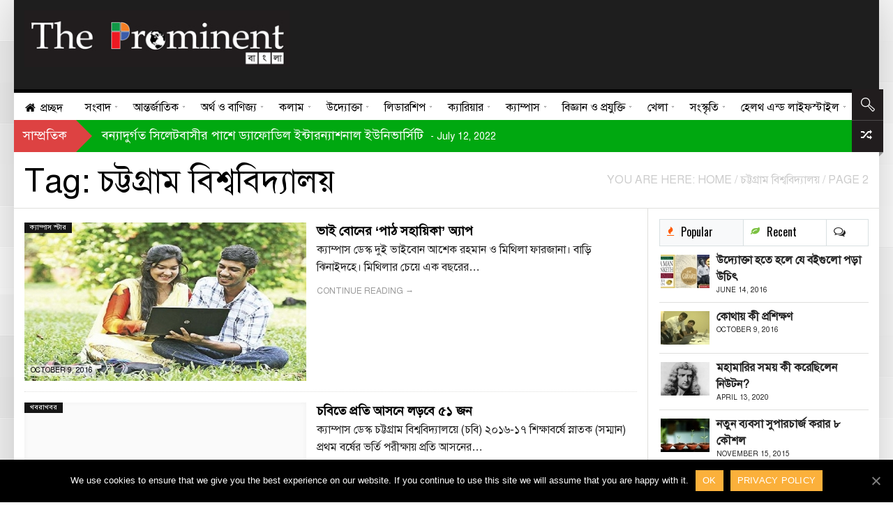

--- FILE ---
content_type: text/html; charset=UTF-8
request_url: https://the-prominent.com/tag/%E0%A6%9A%E0%A6%9F%E0%A7%8D%E0%A6%9F%E0%A6%97%E0%A7%8D%E0%A6%B0%E0%A6%BE%E0%A6%AE-%E0%A6%AC%E0%A6%BF%E0%A6%B6%E0%A7%8D%E0%A6%AC%E0%A6%AC%E0%A6%BF%E0%A6%A6%E0%A7%8D%E0%A6%AF%E0%A6%BE%E0%A6%B2%E0%A7%9F/page/2/
body_size: 25843
content:
<!DOCTYPE html>
    <!--[if lt IE 7]><html class="no-js lt-ie9 lt-ie8 lt-ie7" lang="en-US"><![endif]-->
    <!--[if IE 7]><html class="no-js lt-ie9 lt-ie8" lang="en-US"><![endif]-->
    <!--[if IE 8]><html class="no-js lt-ie9" lang="en-US"><![endif]-->
    <!--[if gt IE 8]><!--><html class="no-js" lang="en-US"><!--<![endif]-->
<head><meta charset="UTF-8" />
<meta name="description" content="The Prominent - " /><meta name="viewport" content="width=device-width, initial-scale=1" />

	<!-- This site is optimized with the Yoast SEO plugin v15.1.1 - https://yoast.com/wordpress/plugins/seo/ -->
	<title>চট্টগ্রাম বিশ্ববিদ্যালয় - Page 2 of 5 - The Prominent</title>
	<meta name="robots" content="noindex, follow" />
	<meta property="og:locale" content="en_US" />
	<meta property="og:type" content="article" />
	<meta property="og:title" content="চট্টগ্রাম বিশ্ববিদ্যালয় - Page 2 of 5 - The Prominent" />
	<meta property="og:url" content="https://the-prominent.com/tag/চট্টগ্রাম-বিশ্ববিদ্যালয়/" />
	<meta property="og:site_name" content="The Prominent" />
	<meta name="twitter:card" content="summary_large_image" />
	<script type="application/ld+json" class="yoast-schema-graph">{"@context":"https://schema.org","@graph":[{"@type":"Organization","@id":"https://the-prominent.com/#organization","name":"The Prominent","url":"https://the-prominent.com/","sameAs":["https://www.facebook.com/TheProminentBangla/","https://www.youtube.com/channel/UC8uqME8Dgbkg5tgAWDXdfKA?view_as=subscriber"],"logo":{"@type":"ImageObject","@id":"https://the-prominent.com/#logo","inLanguage":"en-US","url":"https://the-prominent.com/wp-content/uploads/2015/09/logo.jpg","width":420,"height":90,"caption":"The Prominent"},"image":{"@id":"https://the-prominent.com/#logo"}},{"@type":"WebSite","@id":"https://the-prominent.com/#website","url":"https://the-prominent.com/","name":"The Prominent","description":"","publisher":{"@id":"https://the-prominent.com/#organization"},"potentialAction":[{"@type":"SearchAction","target":"https://the-prominent.com/?s={search_term_string}","query-input":"required name=search_term_string"}],"inLanguage":"en-US"},{"@type":"CollectionPage","@id":"https://the-prominent.com/tag/%e0%a6%9a%e0%a6%9f%e0%a7%8d%e0%a6%9f%e0%a6%97%e0%a7%8d%e0%a6%b0%e0%a6%be%e0%a6%ae-%e0%a6%ac%e0%a6%bf%e0%a6%b6%e0%a7%8d%e0%a6%ac%e0%a6%ac%e0%a6%bf%e0%a6%a6%e0%a7%8d%e0%a6%af%e0%a6%be%e0%a6%b2%e0%a7%9f/page/2/#webpage","url":"https://the-prominent.com/tag/%e0%a6%9a%e0%a6%9f%e0%a7%8d%e0%a6%9f%e0%a6%97%e0%a7%8d%e0%a6%b0%e0%a6%be%e0%a6%ae-%e0%a6%ac%e0%a6%bf%e0%a6%b6%e0%a7%8d%e0%a6%ac%e0%a6%ac%e0%a6%bf%e0%a6%a6%e0%a7%8d%e0%a6%af%e0%a6%be%e0%a6%b2%e0%a7%9f/page/2/","name":"\u099a\u099f\u09cd\u099f\u0997\u09cd\u09b0\u09be\u09ae \u09ac\u09bf\u09b6\u09cd\u09ac\u09ac\u09bf\u09a6\u09cd\u09af\u09be\u09b2\u09df - Page 2 of 5 - The Prominent","isPartOf":{"@id":"https://the-prominent.com/#website"},"inLanguage":"en-US","potentialAction":[{"@type":"ReadAction","target":["https://the-prominent.com/tag/%e0%a6%9a%e0%a6%9f%e0%a7%8d%e0%a6%9f%e0%a6%97%e0%a7%8d%e0%a6%b0%e0%a6%be%e0%a6%ae-%e0%a6%ac%e0%a6%bf%e0%a6%b6%e0%a7%8d%e0%a6%ac%e0%a6%ac%e0%a6%bf%e0%a6%a6%e0%a7%8d%e0%a6%af%e0%a6%be%e0%a6%b2%e0%a7%9f/page/2/"]}]}]}</script>
	<!-- / Yoast SEO plugin. -->


<link rel='dns-prefetch' href='//fonts.googleapis.com' />
<link rel='dns-prefetch' href='//s.w.org' />
<link rel="alternate" type="application/rss+xml" title="The Prominent &raquo; Feed" href="https://the-prominent.com/feed/" />
<link rel="alternate" type="application/rss+xml" title="The Prominent &raquo; Comments Feed" href="https://the-prominent.com/comments/feed/" />
<link rel="alternate" type="application/rss+xml" title="The Prominent &raquo; চট্টগ্রাম বিশ্ববিদ্যালয় Tag Feed" href="https://the-prominent.com/tag/%e0%a6%9a%e0%a6%9f%e0%a7%8d%e0%a6%9f%e0%a6%97%e0%a7%8d%e0%a6%b0%e0%a6%be%e0%a6%ae-%e0%a6%ac%e0%a6%bf%e0%a6%b6%e0%a7%8d%e0%a6%ac%e0%a6%ac%e0%a6%bf%e0%a6%a6%e0%a7%8d%e0%a6%af%e0%a6%be%e0%a6%b2%e0%a7%9f/feed/" />
		<script type="text/javascript">
			window._wpemojiSettings = {"baseUrl":"https:\/\/s.w.org\/images\/core\/emoji\/13.0.0\/72x72\/","ext":".png","svgUrl":"https:\/\/s.w.org\/images\/core\/emoji\/13.0.0\/svg\/","svgExt":".svg","source":{"concatemoji":"https:\/\/the-prominent.com\/wp-includes\/js\/wp-emoji-release.min.js?ver=5.5.17"}};
			!function(e,a,t){var n,r,o,i=a.createElement("canvas"),p=i.getContext&&i.getContext("2d");function s(e,t){var a=String.fromCharCode;p.clearRect(0,0,i.width,i.height),p.fillText(a.apply(this,e),0,0);e=i.toDataURL();return p.clearRect(0,0,i.width,i.height),p.fillText(a.apply(this,t),0,0),e===i.toDataURL()}function c(e){var t=a.createElement("script");t.src=e,t.defer=t.type="text/javascript",a.getElementsByTagName("head")[0].appendChild(t)}for(o=Array("flag","emoji"),t.supports={everything:!0,everythingExceptFlag:!0},r=0;r<o.length;r++)t.supports[o[r]]=function(e){if(!p||!p.fillText)return!1;switch(p.textBaseline="top",p.font="600 32px Arial",e){case"flag":return s([127987,65039,8205,9895,65039],[127987,65039,8203,9895,65039])?!1:!s([55356,56826,55356,56819],[55356,56826,8203,55356,56819])&&!s([55356,57332,56128,56423,56128,56418,56128,56421,56128,56430,56128,56423,56128,56447],[55356,57332,8203,56128,56423,8203,56128,56418,8203,56128,56421,8203,56128,56430,8203,56128,56423,8203,56128,56447]);case"emoji":return!s([55357,56424,8205,55356,57212],[55357,56424,8203,55356,57212])}return!1}(o[r]),t.supports.everything=t.supports.everything&&t.supports[o[r]],"flag"!==o[r]&&(t.supports.everythingExceptFlag=t.supports.everythingExceptFlag&&t.supports[o[r]]);t.supports.everythingExceptFlag=t.supports.everythingExceptFlag&&!t.supports.flag,t.DOMReady=!1,t.readyCallback=function(){t.DOMReady=!0},t.supports.everything||(n=function(){t.readyCallback()},a.addEventListener?(a.addEventListener("DOMContentLoaded",n,!1),e.addEventListener("load",n,!1)):(e.attachEvent("onload",n),a.attachEvent("onreadystatechange",function(){"complete"===a.readyState&&t.readyCallback()})),(n=t.source||{}).concatemoji?c(n.concatemoji):n.wpemoji&&n.twemoji&&(c(n.twemoji),c(n.wpemoji)))}(window,document,window._wpemojiSettings);
		</script>
		<style type="text/css">
img.wp-smiley,
img.emoji {
	display: inline !important;
	border: none !important;
	box-shadow: none !important;
	height: 1em !important;
	width: 1em !important;
	margin: 0 .07em !important;
	vertical-align: -0.1em !important;
	background: none !important;
	padding: 0 !important;
}
</style>
	<link rel='stylesheet' id='wp-block-library-css'  href='https://the-prominent.com/wp-includes/css/dist/block-library/style.min.css?ver=5.5.17' type='text/css' media='all' />
<link rel='stylesheet' id='cookie-notice-front-css'  href='https://the-prominent.com/wp-content/plugins/cookie-notice/css/front.min.css?ver=5.5.17' type='text/css' media='all' />
<link rel='stylesheet' id='mv-grow-frontend-style-css'  href='https://the-prominent.com/wp-content/plugins/social-pug/assets/dist/style-frontend-jquery.1.0.0.css?ver=5.5.17' type='text/css' media='all' />
<link rel='stylesheet' id='theme-google-fonts-css'  href='//fonts.googleapis.com/css?family=Oswald%3A400%2C300%2C700%7CLato%3A100%2C300%2C400%2C700%2C900%2C100italic%2C300italic%2C400italic%2C700italic%2C900italic&#038;ver=5.5.17' type='text/css' media='all' />
<link rel='stylesheet' id='framework-style-css'  href='https://the-prominent.com/wp-content/themes/newscore/assets/css/style.min.css?ver=1.0' type='text/css' media='all' />
<link rel='stylesheet' id='theme-print-css'  href='https://the-prominent.com/wp-content/themes/newscore/assets/css/print.min.css?ver=1.0' type='text/css' media='print' />
<link rel='stylesheet' id='theme-mobile-css'  href='https://the-prominent.com/wp-content/themes/newscore/assets/css/mobile.min.css?ver=1.0' type='text/css' media='all' />
<link rel='stylesheet' id='main-style-child-css'  href='https://the-prominent.com/wp-content/themes/newscore-child-theme/style.css?ver=1.0' type='text/css' media='all' />
<script type='text/javascript' id='cookie-notice-front-js-extra'>
/* <![CDATA[ */
var cnArgs = {"ajaxUrl":"https:\/\/the-prominent.com\/wp-admin\/admin-ajax.php","nonce":"58f9e37271","hideEffect":"fade","position":"bottom","onScroll":"0","onScrollOffset":"100","onClick":"0","cookieName":"cookie_notice_accepted","cookieTime":"2592000","cookieTimeRejected":"2592000","cookiePath":"\/","cookieDomain":"","redirection":"0","cache":"0","refuse":"0","revokeCookies":"0","revokeCookiesOpt":"automatic","secure":"1","coronabarActive":"0"};
/* ]]> */
</script>
<script type='text/javascript' src='https://the-prominent.com/wp-content/plugins/cookie-notice/js/front.min.js?ver=1.3.2' id='cookie-notice-front-js'></script>
<script type='text/javascript' id='jquery-core-js-extra'>
/* <![CDATA[ */
var radium_script = {"post_id":"23272","ajaxurl":"https:\/\/the-prominent.com\/wp-admin\/admin-ajax.php"};
/* ]]> */
</script>
<script type='text/javascript' src='https://the-prominent.com/wp-includes/js/jquery/jquery.js?ver=1.12.4-wp' id='jquery-core-js'></script>
<script type='text/javascript' src='https://the-prominent.com/wp-content/themes/newscore/assets/js/modernizr.min.js?ver=5.5.17' id='modernizr-js'></script>
<link rel="https://api.w.org/" href="https://the-prominent.com/wp-json/" /><link rel="alternate" type="application/json" href="https://the-prominent.com/wp-json/wp/v2/tags/2070" /><link rel="EditURI" type="application/rsd+xml" title="RSD" href="https://the-prominent.com/xmlrpc.php?rsd" />
<link rel="wlwmanifest" type="application/wlwmanifest+xml" href="https://the-prominent.com/wp-includes/wlwmanifest.xml" /> 
<meta name="generator" content="WordPress 5.5.17" />
<link href="https://the-prominent.com/wp-content/plugins/bangla-web-fonts/solaiman-lipi/font.css" rel="stylesheet">		<style>
			body, article, h1, h2, h3, h4, h5, h6, textarea, input, select, .topbar, .main-menu, .breadcrumb, .copyrights-area, form span.required {
				font-family: 'SolaimanLipi', Arial, sans-serif !important;
			}
		</style>
	<script async src="//pagead2.googlesyndication.com/
pagead/js/adsbygoogle.js"></script>
<script>
(adsbygoogle = window.adsbygoogle || []).push({
google_ad_client: "pub-6555454785296086",
enable_page_level_ads: true
});
</script>

<!-- Global site tag (gtag.js) - Google Analytics -->
<script async src="https://www.googletagmanager.com/gtag/js?id=G-51LM2Q9HBM"></script>
<script>
  window.dataLayer = window.dataLayer || [];
  function gtag(){dataLayer.push(arguments);}
  gtag('js', new Date());

  gtag('config', 'G-51LM2Q9HBM');
</script><style type="text/css" data-source="Social Pug">
					@media screen and ( max-width : 720px ) {
						.dpsp-content-wrapper.dpsp-hide-on-mobile { display: none !important; }
					}
				</style>    <script type="text/javascript">window.paceOptions = { elements: { selectors: ['#header' ] } }</script>
    <script src="https://the-prominent.com/wp-content/themes/newscore/assets/js/pace.min.js"></script><link rel="shortcut icon" href="https://the-prominent.com/wp-content/uploads/2015/09/favicon.png" type="image/x-icon" />
<link rel="apple-touch-icon" href="https://the-prominent.com/wp-content/uploads/2015/09/favicon.png"/>
<link rel="pingback" href="https://the-prominent.com/xmlrpc.php" />
<script></script><style>
.pace {
  -webkit-pointer-events: none;
  pointer-events: none;
  -webkit-user-select: none;
  -moz-user-select: none;
  user-select: none;
}

.pace-inactive {
  display: none;
}

.pace .pace-progress {
  background: #ff5a00;
  position: fixed;
  z-index: 2000;
  top: 0;
  left: 0;
  height: 2px;

  -webkit-transition: width 1s;
  -moz-transition: width 1s;
  -o-transition: width 1s;
  transition: width 1s;
}

.pace .pace-progress-inner {
  display: block;
  position: absolute;
  right: 0px;
  width: 100px;
  height: 100%;
  box-shadow: 0 0 10px #ff5a00, 0 0 5px #ff5a00;
  opacity: 1.0;
  -webkit-transform: rotate(3deg) translate(0px, -4px);
  -moz-transform: rotate(3deg) translate(0px, -4px);
  -ms-transform: rotate(3deg) translate(0px, -4px);
  -o-transform: rotate(3deg) translate(0px, -4px);
  transform: rotate(3deg) translate(0px, -4px);
}

.pace .pace-activity {
  display: block;
  position: fixed;
  z-index: 2000;
  top: 15px;
  right: 15px;
  width: 14px;
  height: 14px;
  border: solid 2px transparent;
  border-top-color: #ff5a00;
  border-left-color: #ff5a00;
  border-radius: 10px;
  -webkit-animation: pace-spinner 400ms linear infinite;
  -moz-animation: pace-spinner 400ms linear infinite;
  -ms-animation: pace-spinner 400ms linear infinite;
  -o-animation: pace-spinner 400ms linear infinite;
  animation: pace-spinner 400ms linear infinite;
}

@-webkit-keyframes pace-spinner {
  0% { -webkit-transform: rotate(0deg); transform: rotate(0deg); }
  100% { -webkit-transform: rotate(360deg); transform: rotate(360deg); }
}
@-moz-keyframes pace-spinner {
  0% { -moz-transform: rotate(0deg); transform: rotate(0deg); }
  100% { -moz-transform: rotate(360deg); transform: rotate(360deg); }
}
@-o-keyframes pace-spinner {
  0% { -o-transform: rotate(0deg); transform: rotate(0deg); }
  100% { -o-transform: rotate(360deg); transform: rotate(360deg); }
}
@-ms-keyframes pace-spinner {
  0% { -ms-transform: rotate(0deg); transform: rotate(0deg); }
  100% { -ms-transform: rotate(360deg); transform: rotate(360deg); }
}
@keyframes pace-spinner {
  0% { transform: rotate(0deg); transform: rotate(0deg); }
  100% { transform: rotate(360deg); transform: rotate(360deg); }
}
#header .site-header-toolbar { background-color: #111111; } #header { background-color: #1e1e1e; } #header { color: #111111; } #header .site-navigation .nav-primary, .header-style-default #header .site-navigation .nav-primary.stuck { background-color: #ffffff; } .top-news, #header-nav-extras { background-color: #211d1e; } .top-news,
                    #header-nav-extras,
                    .top-news a,
                    .top-news a:hover,
                    #header-nav-extras a,
                    #header-nav-extras a:hover { color: #ffffff; } .breaking-banner .meta-bar-title { background-color: #dd4242; } .breaking-banner .meta-bar-title:after { border-left-color: #dd4242; } .breaking-banner .story { background-color: #00a810; } .breaking-banner .meta-bar a, .breaking-banner .story-h a { color: #ffffff; } .entry-category.none { background-color: #161616; } html { background-color: transparent; }

body.boxed,
body.narrow {background-image: url(https://the-prominent.com/wp-content/themes/newscore/assets/images/patterns/pattern_rad.png); background-repaeat:repeat;}.main_menu ul > li > ul.sub-menu.position-right{left:auto}
.orange{border:2px solid;}
#wp-calendar  > caption{color:white;}
.footer_contact > div > p > a{color:#e25328;}
</style>
<style></style><style>html, body {}h1, h2, h3, h4, h5, h6, .main_menu>ul>li>a, .main_menu>ul>li>a strong, #bottom-footer #footer-menu ul li a, .nav-tabs>li a, #colophon #theme-credits, .top-news .number, #main-menu .menu-item-object-category .sub-mega-wrap>ul>li .subcat-title, .widget_radium_post_tabs .tab-hold #tabs>li, .breadcrumb, .widget_radium_social_fans, #header .site-navigation .search-form .container input[type=text], #main-menu .menu-item-object-category.has-cat-megamenu .sub-mega-wrap>ul .subcat-title, .site-header-toolbar .menu.right>li>a, .site-header-toolbar .top-menu>li>a, #main-menu .menu-item-object-category.has-cat-megamenu .sub-mega-wrap:not(.single-cat) .sub-menu>li>a, .main_menu>ul>li>a, .main_menu>ul>li>a .menu-title-outer, .single .post-side-share .title, .video-central-nav-tabs>li, .site-header-toolbar .bag-header, #header .site-id, #header .site-id a, .fallback_menu .radium_mega>li>a, .buddypress div.item-list-tabs ul li a, .buddypress div.item-list-tabs ul li span, .buddypress div.item-list-tabs ul li a, .buddypress div.item-list-tabs ul li span, .buddypress div.poster-meta, .buddypress .item-list .activity-content .activity-header, .buddypress .item-list .activity-content .comment-header, .widget .swa-activity-list .swa-activity-content .swa-activity-header, .widget .swa-activity-list .swa-activity-content .comment-header, .buddypress div.activity-comments div.acomment-meta, .widget div.swa-activity-comments div.acomment-meta, li.bbp-forum-info, li.bbp-topic-title, #bbpress-forums li.bbp-header, #bbpress-forums fieldset.bbp-form legend, form label {}</style><link rel="icon" href="https://the-prominent.com/wp-content/uploads/2015/09/favicon.png" sizes="32x32" />
<link rel="icon" href="https://the-prominent.com/wp-content/uploads/2015/09/favicon.png" sizes="192x192" />
<link rel="apple-touch-icon" href="https://the-prominent.com/wp-content/uploads/2015/09/favicon.png" />
<meta name="msapplication-TileImage" content="https://the-prominent.com/wp-content/uploads/2015/09/favicon.png" />
		<style type="text/css" id="wp-custom-css">
			.main_menu > ul > li > a, .main_menu > ul > li > a .menu-title-outer {

    font-family: 'SolaimanLipi', Arial, sans-serif;
    font-weight: 400;

}
#bottom-footer ul li a {
    color: #dfdfdd;
}
.entry-title a, dt {
    color: #000;
    font-weight: bold;
}
#bottom-footer #footer-menu ul li a {
    text-align: center;
    display: block;
    font-size: 14px;
    color: #eee;
    padding: 0 15px;
}
body {
 font-family: 'SolaimanLipi', Arial, sans-serif;
    color: #222;
    line-height: 1.6em;

}
.widget ul li a {

    color: #212121;

}
h5 {

    font-size: 16px;
    line-height: 1.5;

}
#bottom-footer .textwidget, #bottom-footer p {

    margin-bottom: 20px;
    color: #d9d9d9;
    font-size: 14px;
    line-height: 23px;
    text-align: left;

}
#bottom-footer #footer-menu ul li a, .breadcrumb {

     font-family: 'SolaimanLipi', Arial, sans-serif;
    font-weight: 400;

}
#main-menu .menu-item-object-category.has-cat-megamenu .sub-mega-wrap:not(.single-cat) .sub-menu > li > a, #main-menu .menu-item-object-video_category.has-cat-megamenu .sub-mega-wrap:not(.single-cat) .sub-menu > li > a {

    font-family: 'SolaimanLipi', Arial, sans-serif;
    font-weight: 400;
    line-height: 1.2;
    text-transform: uppercase;

}		</style>
		<script async src="https://pagead2.googlesyndication.com/pagead/js/adsbygoogle.js"></script>
<script>
  (adsbygoogle = window.adsbygoogle || []).push({
    google_ad_client: "ca-pub-6555454785296086",
    enable_page_level_ads: true
  });
</script>
</head>
<body class="archive paged tag tag-2070 paged-2 tag-paged-2 cookies-not-set chrome not-singular group-blog boxed skin-default header-style-default custom-bg no-sidebar color-category hide-featured-area" itemscope="itemscope" itemtype="http://schema.org/WebPage">

    
    <div id="theme-wrapper">
    	<div id="theme-wrapper-inner">
	    <div id="handheld-menu-holder"></div><!-- hidden --><header id="header" class=" has-search has-random has-trending logo-left" role="banner" itemscope="itemscope" itemtype="http://schema.org/WPHeader">

        
        
        <div class="row">

            <div class="large-12 columns">

                <div class="site-id mobile-four clearfix">

                    <div class="site-title-wrapper" itemprop="headline"><a href="https://the-prominent.com/" title="The Prominent" rel="home"><img src="https://the-prominent.com/wp-content/uploads/2015/09/logo.jpg" class="logo" alt="logo" width="380"  height="89"  /></a></div>
                    
                </div><!-- END .site-id -->

                
                <div class="site-header-banner mobile-four clearfix">

                    <script async src="https://pagead2.googlesyndication.com/pagead/js/adsbygoogle.js"></script>
<!-- Top Banner Fixed -->
<ins class="adsbygoogle"
     style="display:inline-block;width:728px;height:90px"
     data-ad-client="ca-pub-6555454785296086"
     data-ad-slot="7467284105"></ins>
<script>
     (adsbygoogle = window.adsbygoogle || []).push({});
</script>
                </div><!-- END .site-header-banner -->

                
            </div><!-- END .large-12 .columns -->

        </div><!-- END .row -->

        <div class="site-navigation mobile-four">

            <div class="row">

                <div class="large-12 columns">

                    
    <div id="header-nav-extras">

        
        <div id="header-search" class="bg-icon-search-white">
            <a class="search-remove" href="#" title="অনুসন্ধান"></a>
        </div><!-- .header-search -->

   <div id="header-random" class="bg-icon-random-white">
            <a href="https://the-prominent.com/?random=1" class="random-article icon-shuffle ttip" title="Random"></a>
        </div><!-- .header-random -->
   
        <div class="ribbon-shadow-right bg-ribbon-shadow-right"></div>

    </div><!-- .header-nav-extras -->

           <!--animated search form -->
        <div class="search-form">
            <div class="row-background full-width"></div>
            <div class="container">
                <form method="get" class="form-search" action="https://the-prominent.com">
                    <button class="submit" name="submit" id="searchsubmit">Search<i></i></button>
                    <div class="search-query-wrapper"><input type="text" class="field search-query" name="s" value="" id="s" placeholder="অনুসন্ধান করুন" autocomplete="off" />
                    </div>
                </form>
            </div>
        </div>
        <!-- End search form -->
    
		<!-- Main Navigation -->
		<nav class="nav-primary" itemscope="itemscope" itemtype="http://schema.org/SiteNavigationElement" role="navigation">
			<div id="main-menu" class="main_menu clearfix">
				<button class="menu-trigger show-on-small">Open Menu</button>
				<ul id="menu-main-menu" class="radium_mega menu dl-menu"><li id="menu-item-2814" class="menu-item menu-item-type-post_type menu-item-object-page menu-item-home menu-item-first has-one-col-dropdown" itemprop="name"><a title="প্রচ্ছদ" href="https://the-prominent.com/" class="has-icon" itemprop="name"><span class="icon"><i class="icon-home"></i></span><span class="menu-title-outer"><span class="menu-title">প্রচ্ছদ</span></span></a></li>
<li id="menu-item-2884" class="menu-item menu-item-type-post_type menu-item-object-page menu-item-has-children menu-parent-item has-one-col-dropdown" itemprop="name"><a href="https://the-prominent.com/news/" itemprop="name"><span class="menu-title-outer"><span class="menu-title">সংবাদ</span></span></a>


<ul class="sub-menu">
	<li id="menu-item-3042" class="menu-item menu-item-type-taxonomy menu-item-object-category color-none" itemprop="name"><a href="https://the-prominent.com/news/good-news/" itemprop="name"><span class="menu-title">সুসংবাদ</span></a></li>
	<li id="menu-item-5418" class="menu-item menu-item-type-taxonomy menu-item-object-category color-none" itemprop="name"><a href="https://the-prominent.com/news/national/" itemprop="name"><span class="menu-title">জাতীয়</span></a></li>
	<li id="menu-item-6113" class="menu-item menu-item-type-taxonomy menu-item-object-category color-none" itemprop="name"><a href="https://the-prominent.com/news/native/" itemprop="name"><span class="menu-title">স্থানীয়</span></a></li>
	<li id="menu-item-3631" class="menu-item menu-item-type-taxonomy menu-item-object-category color-none" itemprop="name"><a href="https://the-prominent.com/news/court/" itemprop="name"><span class="menu-title">আদালত</span></a></li>
	<li id="menu-item-12368" class="menu-item menu-item-type-taxonomy menu-item-object-category color-none" itemprop="name"><a href="https://the-prominent.com/news/world-bangla/" itemprop="name"><span class="menu-title">বিশ্ববাংলা</span></a></li>
	<li id="menu-item-3036" class="menu-item menu-item-type-taxonomy menu-item-object-category color-none" itemprop="name"><a href="https://the-prominent.com/news/others/" itemprop="name"><span class="menu-title">বিবিধ</span></a></li>
</ul>
</li>
<li id="menu-item-3030" class="menu-item menu-item-type-post_type menu-item-object-page menu-item-has-children menu-parent-item has-one-col-dropdown" itemprop="name"><a href="https://the-prominent.com/international/" itemprop="name"><span class="menu-title-outer"><span class="menu-title">আন্তর্জাতিক</span></span></a>


<ul class="sub-menu">
	<li id="menu-item-3071" class="menu-item menu-item-type-taxonomy menu-item-object-category color-none" itemprop="name"><a href="https://the-prominent.com/international/asia/" itemprop="name"><span class="menu-title">এশিয়া</span></a></li>
	<li id="menu-item-3070" class="menu-item menu-item-type-taxonomy menu-item-object-category color-none" itemprop="name"><a href="https://the-prominent.com/international/europe/" itemprop="name"><span class="menu-title">ইউরোপ</span></a></li>
	<li id="menu-item-5414" class="menu-item menu-item-type-taxonomy menu-item-object-category color-none" itemprop="name"><a href="https://the-prominent.com/international/america/" itemprop="name"><span class="menu-title">আমেরিকা</span></a></li>
	<li id="menu-item-3069" class="menu-item menu-item-type-taxonomy menu-item-object-category color-none" itemprop="name"><a href="https://the-prominent.com/international/africa/" itemprop="name"><span class="menu-title">আফ্রিকা</span></a></li>
	<li id="menu-item-3072" class="menu-item menu-item-type-taxonomy menu-item-object-category color-none" itemprop="name"><a href="https://the-prominent.com/international/middleeast/" itemprop="name"><span class="menu-title">মধ্যপ্রাচ্য</span></a></li>
	<li id="menu-item-4085" class="menu-item menu-item-type-taxonomy menu-item-object-category color-none" itemprop="name"><a href="https://the-prominent.com/international/global/" itemprop="name"><span class="menu-title">বৈশ্বিক</span></a></li>
</ul>
</li>
<li id="menu-item-15480" class="menu-item menu-item-type-post_type menu-item-object-page menu-item-has-children menu-parent-item has-one-col-dropdown" itemprop="name"><a href="https://the-prominent.com/money-and-business/" itemprop="name"><span class="menu-title-outer"><span class="menu-title">অর্থ ও বাণিজ্য</span></span></a>


<ul class="sub-menu">
	<li id="menu-item-15483" class="menu-item menu-item-type-taxonomy menu-item-object-category color-none" itemprop="name"><a href="https://the-prominent.com/money-and-business/business-news/" itemprop="name"><span class="menu-title">বাণিজ্য সংবাদ</span></a></li>
	<li id="menu-item-15484" class="menu-item menu-item-type-taxonomy menu-item-object-category color-none" itemprop="name"><a href="https://the-prominent.com/money-and-business/stocks-markets/" itemprop="name"><span class="menu-title">শেয়ারবাজার</span></a></li>
	<li id="menu-item-15482" class="menu-item menu-item-type-taxonomy menu-item-object-category color-none" itemprop="name"><a href="https://the-prominent.com/money-and-business/market-analysis/" itemprop="name"><span class="menu-title">বাজার বিশ্লেষণ</span></a></li>
	<li id="menu-item-15481" class="menu-item menu-item-type-taxonomy menu-item-object-category color-none" itemprop="name"><a href="https://the-prominent.com/money-and-business/international-business/" itemprop="name"><span class="menu-title">আন্তর্জাতিক ব্যবসা</span></a></li>
</ul>
</li>
<li id="menu-item-3018" class="menu-item menu-item-type-post_type menu-item-object-page menu-item-has-children menu-parent-item has-one-col-dropdown" itemprop="name"><a href="https://the-prominent.com/opinion/" itemprop="name"><span class="menu-title-outer"><span class="menu-title">কলাম</span></span></a>


<ul class="sub-menu">
	<li id="menu-item-4469" class="menu-item menu-item-type-taxonomy menu-item-object-category color-none" itemprop="name"><a href="https://the-prominent.com/editorial/" itemprop="name"><span class="menu-title">সম্পাদকীয়</span></a></li>
	<li id="menu-item-5416" class="menu-item menu-item-type-taxonomy menu-item-object-category color-none" itemprop="name"><a href="https://the-prominent.com/opinion/op-ed/" itemprop="name"><span class="menu-title">উপসম্পাদকীয়</span></a></li>
</ul>
</li>
<li id="menu-item-4464" class="menu-item menu-item-type-post_type menu-item-object-page menu-item-has-children menu-parent-item has-one-col-dropdown" itemprop="name"><a href="https://the-prominent.com/entrepreneur/" itemprop="name"><span class="menu-title-outer"><span class="menu-title">উদ্যোক্তা</span></span></a>


<ul class="sub-menu">
	<li id="menu-item-4466" class="menu-item menu-item-type-taxonomy menu-item-object-category color-none" itemprop="name"><a href="https://the-prominent.com/entrepreneur/startup/" itemprop="name"><span class="menu-title">স্টার্টআপ</span></a></li>
	<li id="menu-item-4648" class="menu-item menu-item-type-taxonomy menu-item-object-category color-none" itemprop="name"><a href="https://the-prominent.com/entrepreneur/investment/" itemprop="name"><span class="menu-title">বিনিয়োগ</span></a></li>
	<li id="menu-item-11886" class="menu-item menu-item-type-taxonomy menu-item-object-category color-none" itemprop="name"><a href="https://the-prominent.com/entrepreneur/marketing/" itemprop="name"><span class="menu-title">বিপণন</span></a></li>
	<li id="menu-item-5173" class="menu-item menu-item-type-taxonomy menu-item-object-category color-none" itemprop="name"><a href="https://the-prominent.com/entrepreneur/management/" itemprop="name"><span class="menu-title">ব্যবস্থাপনা</span></a></li>
	<li id="menu-item-11916" class="menu-item menu-item-type-taxonomy menu-item-object-category color-none" itemprop="name"><a href="https://the-prominent.com/entrepreneur/under-30/" itemprop="name"><span class="menu-title">ত্রিশের নিচে</span></a></li>
	<li id="menu-item-7742" class="menu-item menu-item-type-taxonomy menu-item-object-category color-none" itemprop="name"><a href="https://the-prominent.com/entrepreneur/ceo-network/" itemprop="name"><span class="menu-title">সিইও নেটওয়ার্ক</span></a></li>
</ul>
</li>
<li id="menu-item-3019" class="menu-item menu-item-type-post_type menu-item-object-page menu-item-has-children menu-parent-item has-one-col-dropdown" itemprop="name"><a href="https://the-prominent.com/leadership/" itemprop="name"><span class="menu-title-outer"><span class="menu-title">লিডারশিপ</span></span></a>


<ul class="sub-menu">
	<li id="menu-item-3048" class="menu-item menu-item-type-taxonomy menu-item-object-category color-none" itemprop="name"><a href="https://the-prominent.com/leadership/icon/" itemprop="name"><span class="menu-title">আইকন</span></a></li>
	<li id="menu-item-3422" class="menu-item menu-item-type-taxonomy menu-item-object-category color-none" itemprop="name"><a href="https://the-prominent.com/leadership/success-stories/" itemprop="name"><span class="menu-title">সাফল্যের গল্প</span></a></li>
	<li id="menu-item-3500" class="menu-item menu-item-type-taxonomy menu-item-object-category color-none" itemprop="name"><a href="https://the-prominent.com/leadership/leaders-speech/" itemprop="name"><span class="menu-title">লিডার্স স্পিচ</span></a></li>
	<li id="menu-item-3051" class="menu-item menu-item-type-taxonomy menu-item-object-category color-none" itemprop="name"><a href="https://the-prominent.com/leadership/prominent-women/" itemprop="name"><span class="menu-title">প্রমিনেন্ট নারী</span></a></li>
</ul>
</li>
<li id="menu-item-3020" class="menu-item menu-item-type-post_type menu-item-object-page menu-item-has-children menu-parent-item has-one-col-dropdown" itemprop="name"><a href="https://the-prominent.com/careers/" itemprop="name"><span class="menu-title-outer"><span class="menu-title">ক্যারিয়ার</span></span></a>


<ul class="sub-menu">
	<li id="menu-item-5617" class="menu-item menu-item-type-taxonomy menu-item-object-category color-none" itemprop="name"><a href="https://the-prominent.com/careers/key/" itemprop="name"><span class="menu-title">চাবিকাঠি</span></a></li>
	<li id="menu-item-3050" class="menu-item menu-item-type-taxonomy menu-item-object-category color-none" itemprop="name"><a href="https://the-prominent.com/careers/occupations/" itemprop="name"><span class="menu-title">পেশাসমূহ</span></a></li>
	<li id="menu-item-3230" class="menu-item menu-item-type-taxonomy menu-item-object-category color-none" itemprop="name"><a href="https://the-prominent.com/careers/job/" itemprop="name"><span class="menu-title">চাকরি</span></a></li>
	<li id="menu-item-9371" class="menu-item menu-item-type-taxonomy menu-item-object-category color-none" itemprop="name"><a href="https://the-prominent.com/careers/freelancers/" itemprop="name"><span class="menu-title">ফ্রিল্যান্সার্স</span></a></li>
</ul>
</li>
<li id="menu-item-12423" class="menu-item menu-item-type-post_type menu-item-object-page menu-item-has-children menu-parent-item has-one-col-dropdown" itemprop="name"><a href="https://the-prominent.com/campus/" itemprop="name"><span class="menu-title-outer"><span class="menu-title">ক্যাম্পাস</span></span></a>


<ul class="sub-menu">
	<li id="menu-item-12425" class="menu-item menu-item-type-taxonomy menu-item-object-category color-none" itemprop="name"><a href="https://the-prominent.com/campus/campus-news/" itemprop="name"><span class="menu-title">খবরাখবর</span></a></li>
	<li id="menu-item-12427" class="menu-item menu-item-type-taxonomy menu-item-object-category color-none" itemprop="name"><a href="https://the-prominent.com/campus/notice-board/" itemprop="name"><span class="menu-title">নোটিশ বোর্ড</span></a></li>
	<li id="menu-item-12424" class="menu-item menu-item-type-taxonomy menu-item-object-category color-none" itemprop="name"><a href="https://the-prominent.com/campus/campus-star/" itemprop="name"><span class="menu-title">ক্যাম্পাস স্টার</span></a></li>
	<li id="menu-item-12426" class="menu-item menu-item-type-taxonomy menu-item-object-category color-none" itemprop="name"><a href="https://the-prominent.com/campus/foreign-campus/" itemprop="name"><span class="menu-title">দূরের ক্যাম্পাস</span></a></li>
</ul>
</li>
<li id="menu-item-3021" class="menu-item menu-item-type-post_type menu-item-object-page menu-item-has-children menu-parent-item has-one-col-dropdown" itemprop="name"><a href="https://the-prominent.com/technology/" itemprop="name"><span class="menu-title-outer"><span class="menu-title">বিজ্ঞান ও প্রযুক্তি</span></span></a>


<ul class="sub-menu">
	<li id="menu-item-3064" class="menu-item menu-item-type-taxonomy menu-item-object-category color-none" itemprop="name"><a href="https://the-prominent.com/technology/research/" itemprop="name"><span class="menu-title">গবেষণা</span></a></li>
	<li id="menu-item-3063" class="menu-item menu-item-type-taxonomy menu-item-object-category color-none" itemprop="name"><a href="https://the-prominent.com/technology/computer/" itemprop="name"><span class="menu-title">কম্পিউটার</span></a></li>
	<li id="menu-item-3181" class="menu-item menu-item-type-taxonomy menu-item-object-category color-none" itemprop="name"><a href="https://the-prominent.com/technology/web/" itemprop="name"><span class="menu-title">ওয়েব</span></a></li>
	<li id="menu-item-3576" class="menu-item menu-item-type-taxonomy menu-item-object-category color-none" itemprop="name"><a href="https://the-prominent.com/technology/cell-phone/" itemprop="name"><span class="menu-title">মুঠোফোন</span></a></li>
	<li id="menu-item-4658" class="menu-item menu-item-type-taxonomy menu-item-object-category color-none" itemprop="name"><a href="https://the-prominent.com/technology/gadget/" itemprop="name"><span class="menu-title">গ্যাজেট</span></a></li>
</ul>
</li>
<li id="menu-item-33638" class="menu-item menu-item-type-taxonomy menu-item-object-category menu-item-has-children menu-parent-item has-cat-megamenu color-none" itemprop="name"><a href="https://the-prominent.com/sports/" itemprop="name"><span class="menu-title-outer"><span class="menu-title">খেলা</span></span></a><div class="sub-mega-wrap radium-mega-div">



<ul class="sub-menu">
	<li id="menu-item-33640" class="menu-item menu-item-type-taxonomy menu-item-object-category color-none" itemprop="name"><a href="https://the-prominent.com/sports/cricket/" itemprop="name"><span class="menu-title">ক্রিকেট</span></a></li>
	<li id="menu-item-33641" class="menu-item menu-item-type-taxonomy menu-item-object-category color-none" itemprop="name"><a href="https://the-prominent.com/sports/football/" itemprop="name"><span class="menu-title">ফুটবল</span></a></li>
	<li id="menu-item-33639" class="menu-item menu-item-type-taxonomy menu-item-object-category color-none" itemprop="name"><a href="https://the-prominent.com/sports/other/" itemprop="name"><span class="menu-title">অন্যান্য</span></a></li>
</ul>
<ul class='subcat sub-cat-list'><li id='cat-latest-33640' class='active cat-latest-33640'><ul class='large-block-grid-5  cat-tab-content cat-tab-content-33640' data-child_object_id='114'><li class='has-thumbnail clearfix'><div class='subcat-thumbnail entry-content-media'><div class='post-thumb zoom-img-in'><a href='https://the-prominent.com/sports-cricket-article-6192/' title='আফসোসের আরেক নাম কানাডা ও কেনিয়া'><img src="https://the-prominent.com/wp-content/uploads/2022/04/া্ি-250x140.jpg" alt="আফসোসের আরেক নাম কানাডা ও কেনিয়া" width="250" height="140"/></a></div><div class="entry-meta"><div class="date">April 23, 2022</div></div><div class="entry-extras"></div></div><h4 class='subcat-title'><a href='https://the-prominent.com/sports-cricket-article-6192/' title='আফসোসের আরেক নাম কানাডা ও কেনিয়া'>আফসোসের আরেক নাম কানাডা ও কেনিয়া</a></h4></li><li class='has-thumbnail clearfix'><div class='subcat-thumbnail entry-content-media'><div class='post-thumb zoom-img-in'><a href='https://the-prominent.com/sports-cricket-article-6191/' title='ভাটির দেশে ক্রিকেট যেন এক স্বপ্নের জোয়ার'><img src="https://the-prominent.com/wp-content/uploads/2022/04/refg-250x140.jpg" alt="ভাটির দেশে ক্রিকেট যেন এক স্বপ্নের জোয়ার" width="250" height="140"/></a></div><div class="entry-meta"><div class="date">April 10, 2022</div></div><div class="entry-extras"></div></div><h4 class='subcat-title'><a href='https://the-prominent.com/sports-cricket-article-6191/' title='ভাটির দেশে ক্রিকেট যেন এক স্বপ্নের জোয়ার'>ভাটির দেশে ক্রিকেট যেন এক স্বপ্নের জোয়ার</a></h4></li><li class='has-thumbnail clearfix'><div class='subcat-thumbnail entry-content-media'><div class='post-thumb zoom-img-in'><a href='https://the-prominent.com/sports-cricket-article-6190/' title='বিশ্ব জয়ের পথে শরিফুল'><img src="https://the-prominent.com/wp-content/uploads/2021/11/Shoriful-Islam-1-250x140.jpg" alt="বিশ্ব জয়ের পথে শরিফুল" width="250" height="140"/></a></div><div class="entry-meta"><div class="date">November 28, 2021</div></div><div class="entry-extras"></div></div><h4 class='subcat-title'><a href='https://the-prominent.com/sports-cricket-article-6190/' title='বিশ্ব জয়ের পথে শরিফুল'>বিশ্ব জয়ের পথে শরিফুল</a></h4></li><li class='has-thumbnail clearfix'><div class='subcat-thumbnail entry-content-media'><div class='post-thumb zoom-img-in'><a href='https://the-prominent.com/sports-cricket-article-6189/' title='মিরপুরের উইকেটই কি কাল হলো?'><img src="https://the-prominent.com/wp-content/uploads/2021/11/cricket-250x140.jpg" alt="মিরপুরের উইকেটই কি কাল হলো?" width="250" height="140"/></a></div><div class="entry-meta"><div class="date">November 23, 2021</div></div><div class="entry-extras"></div></div><h4 class='subcat-title'><a href='https://the-prominent.com/sports-cricket-article-6189/' title='মিরপুরের উইকেটই কি কাল হলো?'>মিরপুরের উইকেটই কি কাল হলো?</a></h4></li><li class='has-thumbnail clearfix'><div class='subcat-thumbnail entry-content-media'><div class='post-thumb zoom-img-in'><a href='https://the-prominent.com/sports-cricket-article-6188/' title='ফেলে দেওয়া প্লাস্টিকে বিশ্বকাপ জার্সি'><img src="https://the-prominent.com/wp-content/uploads/2021/11/plastic-jersy-1-250x140.jpg" alt="ফেলে দেওয়া প্লাস্টিকে বিশ্বকাপ জার্সি" width="250" height="140"/></a></div><div class="entry-meta"><div class="date">November 8, 2021</div></div><div class="entry-extras"></div></div><h4 class='subcat-title'><a href='https://the-prominent.com/sports-cricket-article-6188/' title='ফেলে দেওয়া প্লাস্টিকে বিশ্বকাপ জার্সি'>ফেলে দেওয়া প্লাস্টিকে বিশ্বকাপ জার্সি</a></h4></li></ul></li><!-- #cat-latest-33640 -->
<li id='cat-latest-33641' class=' cat-latest-33641'><ul class='large-block-grid-5  cat-tab-content cat-tab-content-33641' data-child_object_id='13'><li class='has-thumbnail clearfix'><div class='subcat-thumbnail entry-content-media'><div class='post-thumb zoom-img-in'><a href='https://the-prominent.com/https-the-prominent-com-sports-football-article-6189/' title='লিভারপুলের  নায়ক ক্লপ'><img src="https://the-prominent.com/wp-content/uploads/2022/05/Untitled-design-250x140.png" alt="লিভারপুলের  নায়ক ক্লপ" width="250" height="140"/></a></div><div class="entry-meta"><div class="date">May 28, 2022</div></div><div class="entry-extras"></div></div><h4 class='subcat-title'><a href='https://the-prominent.com/https-the-prominent-com-sports-football-article-6189/' title='লিভারপুলের  নায়ক ক্লপ'>লিভারপুলের  নায়ক ক্লপ</a></h4></li><li class='has-thumbnail clearfix'><div class='subcat-thumbnail entry-content-media'><div class='post-thumb zoom-img-in'><a href='https://the-prominent.com/sports-football-article-6188/' title='হিলাসবোর ট্র্যাজেডি: ফুটবলের কালো রাত'><img src="https://the-prominent.com/wp-content/uploads/2022/04/hillsborough_disaster640-250x140.jpg" alt="হিলাসবোর ট্র্যাজেডি: ফুটবলের কালো রাত" width="250" height="140"/></a></div><div class="entry-meta"><div class="date">April 20, 2022</div></div><div class="entry-extras"></div></div><h4 class='subcat-title'><a href='https://the-prominent.com/sports-football-article-6188/' title='হিলাসবোর ট্র্যাজেডি: ফুটবলের কালো রাত'>হিলাসবোর ট্র্যাজেডি: ফুটবলের কালো রাত</a></h4></li><li class='has-thumbnail clearfix'><div class='subcat-thumbnail entry-content-media'><div class='post-thumb zoom-img-in'><a href='https://the-prominent.com/sports-football-article-6187/' title='দিদিয়ের দ্রগবা: এক স্বপ্নবাজ ফুটবলার'><img src="https://the-prominent.com/wp-content/uploads/2022/04/didier-drogba-stops-civil-war-LEAD-1280x720-1-250x140.jpg" alt="দিদিয়ের দ্রগবা: এক স্বপ্নবাজ ফুটবলার" width="250" height="140"/></a></div><div class="entry-meta"><div class="date">April 20, 2022</div></div><div class="entry-extras"></div></div><h4 class='subcat-title'><a href='https://the-prominent.com/sports-football-article-6187/' title='দিদিয়ের দ্রগবা: এক স্বপ্নবাজ ফুটবলার'>দিদিয়ের দ্রগবা: এক স্বপ্নবাজ ফুটবলার</a></h4></li><li class='has-thumbnail clearfix'><div class='subcat-thumbnail entry-content-media'><div class='post-thumb zoom-img-in'><a href='https://the-prominent.com/sports-football-article-6186/' title='‘ভালো ফুটবলের জন্য দরকার আধুনিক সুযোগ সুবিধা’'><img src="https://the-prominent.com/wp-content/uploads/2021/11/maun-1-20200-250x140.jpg" alt="‘ভালো ফুটবলের জন্য দরকার আধুনিক সুযোগ সুবিধা’" width="250" height="140"/></a></div><div class="entry-meta"><div class="date">November 28, 2021</div></div><div class="entry-extras"></div></div><h4 class='subcat-title'><a href='https://the-prominent.com/sports-football-article-6186/' title='‘ভালো ফুটবলের জন্য দরকার আধুনিক সুযোগ সুবিধা’'>‘ভালো ফুটবলের জন্য দরকার আধুনিক সুযোগ সুবিধা’</a></h4></li><li class='has-thumbnail clearfix'><div class='subcat-thumbnail entry-content-media'><div class='post-thumb zoom-img-in'><a href='https://the-prominent.com/sports-football-article-6185/' title='বড় ফুটবলার, বড় মানুষ কান্তে'><img src="https://the-prominent.com/wp-content/uploads/2021/10/football-250x140.jpg" alt="বড় ফুটবলার, বড় মানুষ কান্তে" width="250" height="140"/></a></div><div class="entry-meta"><div class="date">October 27, 2021</div></div><div class="entry-extras"></div></div><h4 class='subcat-title'><a href='https://the-prominent.com/sports-football-article-6185/' title='বড় ফুটবলার, বড় মানুষ কান্তে'>বড় ফুটবলার, বড় মানুষ কান্তে</a></h4></li></ul></li><!-- #cat-latest-33641 -->
<li id='cat-latest-33639' class=' cat-latest-33639'><ul class='large-block-grid-5  cat-tab-content cat-tab-content-33639' data-child_object_id='927'><li class='has-thumbnail clearfix'><div class='subcat-thumbnail entry-content-media'><div class='post-thumb zoom-img-in'><a href='https://the-prominent.com/sports-other-article-6041/' title='ইএ স্পোর্টস এবং ফিফার কয়েক দশকের অংশীদারিত্বের অবসান'><img src="https://the-prominent.com/wp-content/uploads/2022/05/WhatsApp-Image-2022-05-25-at-1.10.18-AM-1-250x140.jpeg" alt="ইএ স্পোর্টস এবং ফিফার কয়েক দশকের অংশীদারিত্বের অবসান" width="250" height="140"/></a></div><div class="entry-meta"><div class="date">May 30, 2022</div></div><div class="entry-extras"></div></div><h4 class='subcat-title'><a href='https://the-prominent.com/sports-other-article-6041/' title='ইএ স্পোর্টস এবং ফিফার কয়েক দশকের অংশীদারিত্বের অবসান'>ইএ স্পোর্টস এবং ফিফার কয়েক দশকের অংশীদারিত্বের অবসান</a></h4></li><li class='has-thumbnail clearfix'><div class='subcat-thumbnail entry-content-media'><div class='post-thumb zoom-img-in'><a href='https://the-prominent.com/sports-other-article-6040/' title='ফ্যাশনে জার্সি, সমর্থনে জার্সি'><img src="https://the-prominent.com/wp-content/uploads/2022/04/k.bjh_-250x140.jpg" alt="ফ্যাশনে জার্সি, সমর্থনে জার্সি" width="250" height="140"/></a></div><div class="entry-meta"><div class="date">April 18, 2022</div></div><div class="entry-extras"></div></div><h4 class='subcat-title'><a href='https://the-prominent.com/sports-other-article-6040/' title='ফ্যাশনে জার্সি, সমর্থনে জার্সি'>ফ্যাশনে জার্সি, সমর্থনে জার্সি</a></h4></li><li class='has-thumbnail clearfix'><div class='subcat-thumbnail entry-content-media'><div class='post-thumb zoom-img-in'><a href='https://the-prominent.com/sports-other-article-6039/' title='টি-টোয়েন্টি বিশ্বকাপের আগে অবসর নিতে চেয়েছিলেন তামিম'><img src="https://the-prominent.com/wp-content/uploads/2021/11/image-72881-153-250x140.jpg" alt="টি-টোয়েন্টি বিশ্বকাপের আগে অবসর নিতে চেয়েছিলেন তামিম" width="250" height="140"/></a></div><div class="entry-meta"><div class="date">November 18, 2021</div></div><div class="entry-extras"></div></div><h4 class='subcat-title'><a href='https://the-prominent.com/sports-other-article-6039/' title='টি-টোয়েন্টি বিশ্বকাপের আগে অবসর নিতে চেয়েছিলেন তামিম'>টি-টোয়েন্টি বিশ্বকাপের আগে অবসর নিতে চেয়েছিলেন তামিম</a></h4></li><li class='has-thumbnail clearfix'><div class='subcat-thumbnail entry-content-media'><div class='post-thumb zoom-img-in'><a href='https://the-prominent.com/sports-other-article-6038/' title='যেভাবে অনিল গুরাভ হারিয়ে গেলেন'><img src="https://the-prominent.com/wp-content/uploads/2021/11/anil-250x140.jpg" alt="যেভাবে অনিল গুরাভ হারিয়ে গেলেন" width="250" height="140"/></a></div><div class="entry-meta"><div class="date">November 16, 2021</div></div><div class="entry-extras"></div></div><h4 class='subcat-title'><a href='https://the-prominent.com/sports-other-article-6038/' title='যেভাবে অনিল গুরাভ হারিয়ে গেলেন'>যেভাবে অনিল গুরাভ হারিয়ে গেলেন</a></h4></li><li class='has-thumbnail clearfix'><div class='subcat-thumbnail entry-content-media'><div class='post-thumb zoom-img-in'><a href='https://the-prominent.com/sports-other-article-6037/' title='কুর্মিটেলায় এ যেন গলফারদের এক মিলনমেলা!'><img src="https://the-prominent.com/wp-content/uploads/2021/11/01-Golf-Closing-Ceremony-250x140.jpg" alt="কুর্মিটেলায় এ যেন গলফারদের এক মিলনমেলা!" width="250" height="140"/></a></div><div class="entry-meta"><div class="date">November 13, 2021</div></div><div class="entry-extras"></div></div><h4 class='subcat-title'><a href='https://the-prominent.com/sports-other-article-6037/' title='কুর্মিটেলায় এ যেন গলফারদের এক মিলনমেলা!'>কুর্মিটেলায় এ যেন গলফারদের এক মিলনমেলা!</a></h4></li></ul></li><!-- #cat-latest-33639 -->
</ul><!-- .subcat -->
</div><!-- .sub-mega-wrap -->
</li>
<li id="menu-item-33642" class="menu-item menu-item-type-taxonomy menu-item-object-category menu-item-has-children menu-parent-item has-one-col-dropdown color-none" itemprop="name"><a href="https://the-prominent.com/culture/" itemprop="name"><span class="menu-title-outer"><span class="menu-title">সংস্কৃতি</span></span></a>


<ul class="sub-menu">
	<li id="menu-item-33643" class="menu-item menu-item-type-taxonomy menu-item-object-category menu-item-has-children menu-parent-item color-none" itemprop="name"><a href="https://the-prominent.com/culture/entertainment/" itemprop="name"><span class="menu-title">বিনোদন</span></a>
	<ul class="sub-menu">
		<li id="menu-item-33646" class="menu-item menu-item-type-taxonomy menu-item-object-category color-none" itemprop="name"><a href="https://the-prominent.com/culture/entertainment/hollywood/" itemprop="name"><span class="menu-title">হলিউড</span></a></li>
		<li id="menu-item-33644" class="menu-item menu-item-type-taxonomy menu-item-object-category color-none" itemprop="name"><a href="https://the-prominent.com/culture/entertainment/bollywood/" itemprop="name"><span class="menu-title">বলিউড</span></a></li>
		<li id="menu-item-33659" class="menu-item menu-item-type-taxonomy menu-item-object-category color-none" itemprop="name"><a href="https://the-prominent.com/culture/entertainment/tollywood/" itemprop="name"><span class="menu-title">টলিউড</span></a></li>
		<li id="menu-item-33661" class="menu-item menu-item-type-taxonomy menu-item-object-category color-none" itemprop="name"><a href="https://the-prominent.com/culture/entertainment/dhallywood/" itemprop="name"><span class="menu-title">ঢালিউড</span></a></li>
		<li id="menu-item-33660" class="menu-item menu-item-type-taxonomy menu-item-object-category color-none" itemprop="name"><a href="https://the-prominent.com/culture/entertainment/tv/" itemprop="name"><span class="menu-title">টেলিভিশন</span></a></li>
		<li id="menu-item-33645" class="menu-item menu-item-type-taxonomy menu-item-object-category color-none" itemprop="name"><a href="https://the-prominent.com/culture/entertainment/music/" itemprop="name"><span class="menu-title">সংগীত</span></a></li>
	</ul>
</li>
	<li id="menu-item-33651" class="menu-item menu-item-type-taxonomy menu-item-object-category menu-item-has-children menu-parent-item color-none" itemprop="name"><a href="https://the-prominent.com/culture/art-and-literature/" itemprop="name"><span class="menu-title">শিল্প-সাহিত্য</span></a>
	<ul class="sub-menu">
		<li id="menu-item-33658" class="menu-item menu-item-type-taxonomy menu-item-object-category color-none" itemprop="name"><a href="https://the-prominent.com/childhood/feature/" itemprop="name"><span class="menu-title">ফিচার</span></a></li>
		<li id="menu-item-33652" class="menu-item menu-item-type-taxonomy menu-item-object-category color-none" itemprop="name"><a href="https://the-prominent.com/culture/art-and-literature/book-review/" itemprop="name"><span class="menu-title">বুক রিভিউ</span></a></li>
		<li id="menu-item-33654" class="menu-item menu-item-type-taxonomy menu-item-object-category color-none" itemprop="name"><a href="https://the-prominent.com/culture/art-and-literature/poem/" itemprop="name"><span class="menu-title">কবিতা</span></a></li>
		<li id="menu-item-33657" class="menu-item menu-item-type-taxonomy menu-item-object-category color-none" itemprop="name"><a href="https://the-prominent.com/childhood/rhyme/" itemprop="name"><span class="menu-title">ছড়া</span></a></li>
		<li id="menu-item-33655" class="menu-item menu-item-type-taxonomy menu-item-object-category color-none" itemprop="name"><a href="https://the-prominent.com/culture/art-and-literature/short-stories/" itemprop="name"><span class="menu-title">ছোটগল্প</span></a></li>
		<li id="menu-item-33656" class="menu-item menu-item-type-taxonomy menu-item-object-category color-none" itemprop="name"><a href="https://the-prominent.com/culture/art-and-literature/treatise/" itemprop="name"><span class="menu-title">প্রবন্ধ / নিবন্ধ</span></a></li>
		<li id="menu-item-33653" class="menu-item menu-item-type-taxonomy menu-item-object-category color-none" itemprop="name"><a href="https://the-prominent.com/culture/art-and-literature/literary-news/" itemprop="name"><span class="menu-title">সমাচার</span></a></li>
	</ul>
</li>
</ul>
</li>
<li id="menu-item-33647" class="menu-item menu-item-type-taxonomy menu-item-object-category menu-item-has-children menu-parent-item has-cat-megamenu color-none" itemprop="name"><a href="https://the-prominent.com/culture/lifestyle/" itemprop="name"><span class="menu-title-outer"><span class="menu-title">হেলথ এন্ড লাইফস্টাইল</span></span></a><div class="sub-mega-wrap radium-mega-div">



<ul class="sub-menu">
	<li id="menu-item-33666" class="menu-item menu-item-type-taxonomy menu-item-object-category color-none" itemprop="name"><a href="https://the-prominent.com/health/fitness/" itemprop="name"><span class="menu-title">ফিটনেস</span></a></li>
	<li id="menu-item-33649" class="menu-item menu-item-type-taxonomy menu-item-object-category color-none" itemprop="name"><a href="https://the-prominent.com/culture/lifestyle/beauty-treat/" itemprop="name"><span class="menu-title">রূপচর্চা</span></a></li>
	<li id="menu-item-33663" class="menu-item menu-item-type-taxonomy menu-item-object-category color-none" itemprop="name"><a href="https://the-prominent.com/culture/lifestyle/fashion/" itemprop="name"><span class="menu-title">ফ্যাশন</span></a></li>
	<li id="menu-item-33664" class="menu-item menu-item-type-taxonomy menu-item-object-category color-none" itemprop="name"><a href="https://the-prominent.com/health/diet/" itemprop="name"><span class="menu-title">ডায়েট</span></a></li>
	<li id="menu-item-33665" class="menu-item menu-item-type-taxonomy menu-item-object-category color-none" itemprop="name"><a href="https://the-prominent.com/health/nutrient/" itemprop="name"><span class="menu-title">পুষ্টিগুণ</span></a></li>
	<li id="menu-item-37584" class="menu-item menu-item-type-taxonomy menu-item-object-category color-none" itemprop="name"><a href="https://the-prominent.com/natural-medicine/" itemprop="name"><span class="menu-title">প্রাকৃতিক ঔষধ</span></a></li>
	<li id="menu-item-33650" class="menu-item menu-item-type-taxonomy menu-item-object-category color-none" itemprop="name"><a href="https://the-prominent.com/culture/lifestyle/recipe/" itemprop="name"><span class="menu-title">রেসিপি</span></a></li>
	<li id="menu-item-33662" class="menu-item menu-item-type-taxonomy menu-item-object-category color-none" itemprop="name"><a href="https://the-prominent.com/culture/lifestyle/household/" itemprop="name"><span class="menu-title">গৃহস্থলী</span></a></li>
	<li id="menu-item-33648" class="menu-item menu-item-type-taxonomy menu-item-object-category menu-item-last color-none" itemprop="name"><a href="https://the-prominent.com/culture/lifestyle/tour/" itemprop="name"><span class="menu-title">ভ্রমণ</span></a></li>
</ul>
<ul class='subcat sub-cat-list'><li id='cat-latest-33666' class='active cat-latest-33666'><ul class='large-block-grid-5  cat-tab-content cat-tab-content-33666' data-child_object_id='74'><li class='has-thumbnail clearfix'><div class='subcat-thumbnail entry-content-media'><div class='post-thumb zoom-img-in'><a href='https://the-prominent.com/health-nutrient-article-61236/' title='স্মার্টনেস বাড়াতে অভ্যাসের পরিবর্তন করুন'><img src="https://the-prominent.com/wp-content/uploads/2022/06/images-2022-06-25T112522.323_copy_650x320-250x140.jpeg" alt="স্মার্টনেস বাড়াতে অভ্যাসের পরিবর্তন করুন" width="250" height="140"/></a></div><div class="entry-meta"><div class="date">June 25, 2022</div></div><div class="entry-extras"></div></div><h4 class='subcat-title'><a href='https://the-prominent.com/health-nutrient-article-61236/' title='স্মার্টনেস বাড়াতে অভ্যাসের পরিবর্তন করুন'>স্মার্টনেস বাড়াতে অভ্যাসের পরিবর্তন করুন</a></h4></li><li class='has-thumbnail clearfix'><div class='subcat-thumbnail entry-content-media'><div class='post-thumb zoom-img-in'><a href='https://the-prominent.com/health-nutrient-article-61235/' title='ক্যান্সারের ঝুঁকি কমায় সাইক্লিং'><img src="https://the-prominent.com/wp-content/uploads/2022/06/download-13_copy_650x320-250x140.jpeg" alt="ক্যান্সারের ঝুঁকি কমায় সাইক্লিং" width="250" height="140"/></a></div><div class="entry-meta"><div class="date">June 25, 2022</div></div><div class="entry-extras"></div></div><h4 class='subcat-title'><a href='https://the-prominent.com/health-nutrient-article-61235/' title='ক্যান্সারের ঝুঁকি কমায় সাইক্লিং'>ক্যান্সারের ঝুঁকি কমায় সাইক্লিং</a></h4></li><li class='has-thumbnail clearfix'><div class='subcat-thumbnail entry-content-media'><div class='post-thumb zoom-img-in'><a href='https://the-prominent.com/health-nutrient-article-61234/' title='পুরুষদের পেটের মেদ থেকে ক্যান্সারের ভয়'><img src="https://the-prominent.com/wp-content/uploads/2022/06/images-2022-06-25T093855.501_copy_650x320-250x140.jpeg" alt="পুরুষদের পেটের মেদ থেকে ক্যান্সারের ভয়" width="250" height="140"/></a></div><div class="entry-meta"><div class="date">June 25, 2022</div></div><div class="entry-extras"></div></div><h4 class='subcat-title'><a href='https://the-prominent.com/health-nutrient-article-61234/' title='পুরুষদের পেটের মেদ থেকে ক্যান্সারের ভয়'>পুরুষদের পেটের মেদ থেকে ক্যান্সারের ভয়</a></h4></li><li class='has-thumbnail clearfix'><div class='subcat-thumbnail entry-content-media'><div class='post-thumb zoom-img-in'><a href='https://the-prominent.com/health-nutrient-article-61233/' title='‘পিরিয়ড’ নিয়ে সচেতনতা থাকা প্রয়োজন ছেলেদেরও'><img src="https://the-prominent.com/wp-content/uploads/2022/04/524950969004806119_1464524753-250x140.jpg" alt="‘পিরিয়ড’ নিয়ে সচেতনতা থাকা প্রয়োজন ছেলেদেরও" width="250" height="140"/></a></div><div class="entry-meta"><div class="date">April 17, 2022</div></div><div class="entry-extras"></div></div><h4 class='subcat-title'><a href='https://the-prominent.com/health-nutrient-article-61233/' title='‘পিরিয়ড’ নিয়ে সচেতনতা থাকা প্রয়োজন ছেলেদেরও'>‘পিরিয়ড’ নিয়ে সচেতনতা থাকা প্রয়োজন ছেলেদেরও</a></h4></li><li class='has-thumbnail clearfix'><div class='subcat-thumbnail entry-content-media'><div class='post-thumb zoom-img-in'><a href='https://the-prominent.com/health-nutrient-article-61232/' title='নারীস্বাস্থ্য সেবায় “নগর স্বাস্থ্য কেন্দ্র”'><img src="https://the-prominent.com/wp-content/uploads/2022/04/trfhf-250x140.jpg" alt="নারীস্বাস্থ্য সেবায় “নগর স্বাস্থ্য কেন্দ্র”" width="250" height="140"/></a></div><div class="entry-meta"><div class="date">April 16, 2022</div></div><div class="entry-extras"></div></div><h4 class='subcat-title'><a href='https://the-prominent.com/health-nutrient-article-61232/' title='নারীস্বাস্থ্য সেবায় “নগর স্বাস্থ্য কেন্দ্র”'>নারীস্বাস্থ্য সেবায় “নগর স্বাস্থ্য কেন্দ্র”</a></h4></li></ul></li><!-- #cat-latest-33666 -->
<li id='cat-latest-33649' class=' cat-latest-33649'><ul class='large-block-grid-5  cat-tab-content cat-tab-content-33649' data-child_object_id='238'><li class='has-thumbnail clearfix'><div class='subcat-thumbnail entry-content-media'><div class='post-thumb zoom-img-in'><a href='https://the-prominent.com/lifestyle-beauty-treat-article-6019/' title='হাতের নাগালেই চুলের যত্ন'><img src="https://the-prominent.com/wp-content/uploads/2021/12/hair-250x140.jpg" alt="হাতের নাগালেই চুলের যত্ন" width="250" height="140"/></a></div><div class="entry-meta"><div class="date">December 2, 2021</div></div><div class="entry-extras"></div></div><h4 class='subcat-title'><a href='https://the-prominent.com/lifestyle-beauty-treat-article-6019/' title='হাতের নাগালেই চুলের যত্ন'>হাতের নাগালেই চুলের যত্ন</a></h4></li><li class='has-thumbnail clearfix'><div class='subcat-thumbnail entry-content-media'><div class='post-thumb zoom-img-in'><a href='https://the-prominent.com/lifestyle-beauty-treat-article-6018/' title='এই শীতে ত্বক ভালো রাখতে'><img src="https://the-prominent.com/wp-content/uploads/2021/11/Untitled--250x140.jpg" alt="এই শীতে ত্বক ভালো রাখতে" width="250" height="140"/></a></div><div class="entry-meta"><div class="date">November 23, 2021</div></div><div class="entry-extras"></div></div><h4 class='subcat-title'><a href='https://the-prominent.com/lifestyle-beauty-treat-article-6018/' title='এই শীতে ত্বক ভালো রাখতে'>এই শীতে ত্বক ভালো রাখতে</a></h4></li><li class='has-thumbnail clearfix'><div class='subcat-thumbnail entry-content-media'><div class='post-thumb zoom-img-in'><a href='https://the-prominent.com/lifestyle-beauty-treat-article-6017/' title='চোখের নিচে কালো দাগ?'><img src="https://the-prominent.com/wp-content/uploads/2016/04/dark-circles-2-1-250x140.jpg" alt="চোখের নিচে কালো দাগ?" width="250" height="140"/></a></div><div class="entry-meta"><div class="date">April 20, 2016</div></div><div class="entry-extras"></div></div><h4 class='subcat-title'><a href='https://the-prominent.com/lifestyle-beauty-treat-article-6017/' title='চোখের নিচে কালো দাগ?'>চোখের নিচে কালো দাগ?</a></h4></li><li class='has-thumbnail clearfix'><div class='subcat-thumbnail entry-content-media'><div class='post-thumb zoom-img-in'><a href='https://the-prominent.com/lifestyle-beauty-treat-article-6016/' title='যেভাবে সাজবেন বৈশাখী সাজে'><img src="https://the-prominent.com/wp-content/uploads/2016/04/b87ae05010a2a38ec52b6373e7216c35-5-250x140.jpg" alt="যেভাবে সাজবেন বৈশাখী সাজে" width="250" height="140"/></a></div><div class="entry-meta"><div class="date">April 14, 2016</div></div><div class="entry-extras"></div></div><h4 class='subcat-title'><a href='https://the-prominent.com/lifestyle-beauty-treat-article-6016/' title='যেভাবে সাজবেন বৈশাখী সাজে'>যেভাবে সাজবেন বৈশাখী সাজে</a></h4></li><li class='has-thumbnail clearfix'><div class='subcat-thumbnail entry-content-media'><div class='post-thumb zoom-img-in'><a href='https://the-prominent.com/lifestyle-beauty-treat-article-6015/' title='গরমে চাই সুস্থ ত্বক'><img src="https://the-prominent.com/wp-content/uploads/2016/04/Model-Aditi-250x140.jpg" alt="গরমে চাই সুস্থ ত্বক" width="250" height="140"/></a></div><div class="entry-meta"><div class="date">April 8, 2016</div></div><div class="entry-extras"></div></div><h4 class='subcat-title'><a href='https://the-prominent.com/lifestyle-beauty-treat-article-6015/' title='গরমে চাই সুস্থ ত্বক'>গরমে চাই সুস্থ ত্বক</a></h4></li></ul></li><!-- #cat-latest-33649 -->
<li id='cat-latest-33663' class=' cat-latest-33663'><ul class='large-block-grid-5  cat-tab-content cat-tab-content-33663' data-child_object_id='919'><li class='has-thumbnail clearfix'><div class='subcat-thumbnail entry-content-media'><div class='post-thumb zoom-img-in'><a href='https://the-prominent.com/lifestyle-fashion-article-6003/' title='যেভাবে এলো মেহেদী দেয়ার প্রচলন'><img src="https://the-prominent.com/wp-content/uploads/2018/06/2017-06-25_132755-250x140.jpg" alt="যেভাবে এলো মেহেদী দেয়ার প্রচলন" width="250" height="140"/></a></div><div class="entry-meta"><div class="date">June 14, 2018</div></div><div class="entry-extras"></div></div><h4 class='subcat-title'><a href='https://the-prominent.com/lifestyle-fashion-article-6003/' title='যেভাবে এলো মেহেদী দেয়ার প্রচলন'>যেভাবে এলো মেহেদী দেয়ার প্রচলন</a></h4></li><li class='has-thumbnail clearfix'><div class='subcat-thumbnail entry-content-media'><div class='post-thumb zoom-img-in'><a href='https://the-prominent.com/lifestyle-fashion-article-6002/' title='বর্ণিল গামছায় বাহারী ফ্যাশন'><img src="https://the-prominent.com/wp-content/uploads/2015/12/Kamiya-kim-kim-250x140.jpg" alt="বর্ণিল গামছায় বাহারী ফ্যাশন" width="250" height="140"/></a></div><div class="entry-meta"><div class="date">January 9, 2016</div></div><div class="entry-extras"></div></div><h4 class='subcat-title'><a href='https://the-prominent.com/lifestyle-fashion-article-6002/' title='বর্ণিল গামছায় বাহারী ফ্যাশন'>বর্ণিল গামছায় বাহারী ফ্যাশন</a></h4></li><li class='has-thumbnail clearfix'><div class='subcat-thumbnail entry-content-media'><div class='post-thumb zoom-img-in'><a href='https://the-prominent.com/lifestyle-fashion-article-6001/' title='ফ্যাশন-দুরস্ত পোশাকে সুসজ্জিত শীত'><img src="https://the-prominent.com/wp-content/uploads/2016/01/elika-das2-250x140.png" alt="ফ্যাশন-দুরস্ত পোশাকে সুসজ্জিত শীত" width="250" height="140"/></a></div><div class="entry-meta"><div class="date">January 5, 2016</div></div><div class="entry-extras"></div></div><h4 class='subcat-title'><a href='https://the-prominent.com/lifestyle-fashion-article-6001/' title='ফ্যাশন-দুরস্ত পোশাকে সুসজ্জিত শীত'>ফ্যাশন-দুরস্ত পোশাকে সুসজ্জিত শীত</a></h4></li><li class='has-thumbnail clearfix'><div class='subcat-thumbnail entry-content-media'><div class='post-thumb zoom-img-in'><a href='https://the-prominent.com/lifestyle-fashion-article-5827/' title='নখেই আঁকি যত আল্পনা'><img src="https://the-prominent.com/wp-content/uploads/2015/12/maxresdefault4-250x140.jpg" alt="নখেই আঁকি যত আল্পনা" width="250" height="140"/></a></div><div class="entry-meta"><div class="date">December 26, 2015</div></div><div class="entry-extras"></div></div><h4 class='subcat-title'><a href='https://the-prominent.com/lifestyle-fashion-article-5827/' title='নখেই আঁকি যত আল্পনা'>নখেই আঁকি যত আল্পনা</a></h4></li><li class='has-thumbnail clearfix'><div class='subcat-thumbnail entry-content-media'><div class='post-thumb zoom-img-in'><a href='https://the-prominent.com/lifestyle-fashion-article-5742/' title='আভিজাত্যে টাঙ্গাইল তাঁতের শাড়ি'><img src="https://the-prominent.com/wp-content/uploads/2015/12/tangail-saree-250x140.gif" alt="আভিজাত্যে টাঙ্গাইল তাঁতের শাড়ি" width="250" height="140"/></a></div><div class="entry-meta"><div class="date">December 21, 2015</div></div><div class="entry-extras"></div></div><h4 class='subcat-title'><a href='https://the-prominent.com/lifestyle-fashion-article-5742/' title='আভিজাত্যে টাঙ্গাইল তাঁতের শাড়ি'>আভিজাত্যে টাঙ্গাইল তাঁতের শাড়ি</a></h4></li></ul></li><!-- #cat-latest-33663 -->
<li id='cat-latest-33664' class=' cat-latest-33664'><ul class='large-block-grid-5  cat-tab-content cat-tab-content-33664' data-child_object_id='75'><li class='has-thumbnail clearfix'><div class='subcat-thumbnail entry-content-media'><div class='post-thumb zoom-img-in'><a href='https://the-prominent.com/health-diet-article-6016/' title='চা- কফি পান করবেন যে সময়ে'><img src="https://the-prominent.com/wp-content/uploads/2022/06/images-2022-06-26T141501.520_copy_650x320-250x140.jpeg" alt="চা- কফি পান করবেন যে সময়ে" width="250" height="140"/></a></div><div class="entry-meta"><div class="date">June 26, 2022</div></div><div class="entry-extras"></div></div><h4 class='subcat-title'><a href='https://the-prominent.com/health-diet-article-6016/' title='চা- কফি পান করবেন যে সময়ে'>চা- কফি পান করবেন যে সময়ে</a></h4></li><li class='has-thumbnail clearfix'><div class='subcat-thumbnail entry-content-media'><div class='post-thumb zoom-img-in'><a href='https://the-prominent.com/health-diet-article-6015/' title='পেটে অতিরিক্ত মেদ?'><img src="https://the-prominent.com/wp-content/uploads/2021/11/pet-3-2020112-250x140.jpg" alt="পেটে অতিরিক্ত মেদ?" width="250" height="140"/></a></div><div class="entry-meta"><div class="date">November 17, 2021</div></div><div class="entry-extras"></div></div><h4 class='subcat-title'><a href='https://the-prominent.com/health-diet-article-6015/' title='পেটে অতিরিক্ত মেদ?'>পেটে অতিরিক্ত মেদ?</a></h4></li><li class='has-thumbnail clearfix'><div class='subcat-thumbnail entry-content-media'><div class='post-thumb zoom-img-in'><a href='https://the-prominent.com/health-diet-article-6014/' title='ভাত খেয়েও ওজন কমানো যায়!'><img src="https://the-prominent.com/wp-content/uploads/2021/08/7-SM700766-250x140.jpg" alt="ভাত খেয়েও ওজন কমানো যায়!" width="250" height="140"/></a></div><div class="entry-meta"><div class="date">August 31, 2021</div></div><div class="entry-extras"></div></div><h4 class='subcat-title'><a href='https://the-prominent.com/health-diet-article-6014/' title='ভাত খেয়েও ওজন কমানো যায়!'>ভাত খেয়েও ওজন কমানো যায়!</a></h4></li><li class='has-thumbnail clearfix'><div class='subcat-thumbnail entry-content-media'><div class='post-thumb zoom-img-in'><a href='https://the-prominent.com/health-diet-article-6013/' title='ডায়াবেটিস রোগীরা কি কিটো ডায়েট করতে পারবে?'><img src="https://the-prominent.com/wp-content/uploads/2021/05/ima16204-250x140.jpg" alt="ডায়াবেটিস রোগীরা কি কিটো ডায়েট করতে পারবে?" width="250" height="140"/></a></div><div class="entry-meta"><div class="date">May 8, 2021</div></div><div class="entry-extras"></div></div><h4 class='subcat-title'><a href='https://the-prominent.com/health-diet-article-6013/' title='ডায়াবেটিস রোগীরা কি কিটো ডায়েট করতে পারবে?'>ডায়াবেটিস রোগীরা কি কিটো ডায়েট করতে পারবে?</a></h4></li><li class='has-thumbnail clearfix'><div class='subcat-thumbnail entry-content-media'><div class='post-thumb zoom-img-in'><a href='https://the-prominent.com/health-diet-article-6012/' title='সুষম খাবার রুটিন'><img src="https://the-prominent.com/wp-content/uploads/2021/04/22326354641631131-250x140.jpg" alt="সুষম খাবার রুটিন" width="250" height="140"/></a></div><div class="entry-meta"><div class="date">April 1, 2021</div></div><div class="entry-extras"></div></div><h4 class='subcat-title'><a href='https://the-prominent.com/health-diet-article-6012/' title='সুষম খাবার রুটিন'>সুষম খাবার রুটিন</a></h4></li></ul></li><!-- #cat-latest-33664 -->
<li id='cat-latest-33665' class=' cat-latest-33665'><ul class='large-block-grid-5  cat-tab-content cat-tab-content-33665' data-child_object_id='181'><li class='has-thumbnail clearfix'><div class='subcat-thumbnail entry-content-media'><div class='post-thumb zoom-img-in'><a href='https://the-prominent.com/health-nutrient-article-6153/' title='ডায়াবেটিস রোগীদের সুগার নিয়ন্ত্রণে তেজপাতা'><img src="https://the-prominent.com/wp-content/uploads/2022/06/images-2022-06-25T200533.183_copy_650x320-250x140.jpeg" alt="ডায়াবেটিস রোগীদের সুগার নিয়ন্ত্রণে তেজপাতা" width="250" height="140"/></a></div><div class="entry-meta"><div class="date">June 25, 2022</div></div><div class="entry-extras"></div></div><h4 class='subcat-title'><a href='https://the-prominent.com/health-nutrient-article-6153/' title='ডায়াবেটিস রোগীদের সুগার নিয়ন্ত্রণে তেজপাতা'>ডায়াবেটিস রোগীদের সুগার নিয়ন্ত্রণে তেজপাতা</a></h4></li><li class='has-thumbnail clearfix'><div class='subcat-thumbnail entry-content-media'><div class='post-thumb zoom-img-in'><a href='https://the-prominent.com/health-nutrient-article-6152/' title='স্মৃতিশক্তি কমে যায় যে ভিটামিনের অভাবে'><img src="https://the-prominent.com/wp-content/uploads/2022/01/photography-hgFY1mZY--250x140.jpg" alt="স্মৃতিশক্তি কমে যায় যে ভিটামিনের অভাবে" width="250" height="140"/></a></div><div class="entry-meta"><div class="date">January 29, 2022</div></div><div class="entry-extras"></div></div><h4 class='subcat-title'><a href='https://the-prominent.com/health-nutrient-article-6152/' title='স্মৃতিশক্তি কমে যায় যে ভিটামিনের অভাবে'>স্মৃতিশক্তি কমে যায় যে ভিটামিনের অভাবে</a></h4></li><li class='has-thumbnail clearfix'><div class='subcat-thumbnail entry-content-media'><div class='post-thumb zoom-img-in'><a href='https://the-prominent.com/health-nutrient-article-6151/' title='সাবুদানার সদ্ব্যবহার'><img src="https://the-prominent.com/wp-content/uploads/2021/11/sabu-1-250x140.png" alt="সাবুদানার সদ্ব্যবহার" width="250" height="140"/></a></div><div class="entry-meta"><div class="date">November 11, 2021</div></div><div class="entry-extras"></div></div><h4 class='subcat-title'><a href='https://the-prominent.com/health-nutrient-article-6151/' title='সাবুদানার সদ্ব্যবহার'>সাবুদানার সদ্ব্যবহার</a></h4></li><li class='has-thumbnail clearfix'><div class='subcat-thumbnail entry-content-media'><div class='post-thumb zoom-img-in'><a href='https://the-prominent.com/health-nutrient-article-6150/' title='প্রতিদিন ছোলা খাচ্ছেন কি?'><img src="https://the-prominent.com/wp-content/uploads/2021/11/maxresdefault-250x140.jpg" alt="প্রতিদিন ছোলা খাচ্ছেন কি?" width="250" height="140"/></a></div><div class="entry-meta"><div class="date">November 7, 2021</div></div><div class="entry-extras"></div></div><h4 class='subcat-title'><a href='https://the-prominent.com/health-nutrient-article-6150/' title='প্রতিদিন ছোলা খাচ্ছেন কি?'>প্রতিদিন ছোলা খাচ্ছেন কি?</a></h4></li><li class='has-thumbnail clearfix'><div class='subcat-thumbnail entry-content-media'><div class='post-thumb zoom-img-in'><a href='https://the-prominent.com/health-nutrient-article-6149/' title='দিনে কয়টি ডিম খাওয়া যায়?'><img src="https://the-prominent.com/wp-content/uploads/2021/08/and-eggs_eggs_Ado-250x140.jpg" alt="দিনে কয়টি ডিম খাওয়া যায়?" width="250" height="140"/></a></div><div class="entry-meta"><div class="date">August 11, 2021</div></div><div class="entry-extras"></div></div><h4 class='subcat-title'><a href='https://the-prominent.com/health-nutrient-article-6149/' title='দিনে কয়টি ডিম খাওয়া যায়?'>দিনে কয়টি ডিম খাওয়া যায়?</a></h4></li></ul></li><!-- #cat-latest-33665 -->
<li id='cat-latest-37584' class=' cat-latest-37584'><ul class='large-block-grid-5  cat-tab-content cat-tab-content-37584' data-child_object_id='11544'></ul></li><!-- #cat-latest-37584 -->
<li id='cat-latest-33650' class=' cat-latest-33650'><ul class='large-block-grid-5  cat-tab-content cat-tab-content-33650' data-child_object_id='122'><li class='has-thumbnail clearfix'><div class='subcat-thumbnail entry-content-media'><div class='post-thumb zoom-img-in'><a href='https://the-prominent.com/news-others-article-6224-2/' title='&#8216;ছোলার ডালের মাংসে&#8217; ঈদ আয়োজন'><img src="https://the-prominent.com/wp-content/uploads/2022/06/IMG-20220625-WA0008_copy_650x320-250x140.jpg" alt="&#8216;ছোলার ডালের মাংসে&#8217; ঈদ আয়োজন" width="250" height="140"/></a></div><div class="entry-meta"><div class="date">June 25, 2022</div></div><div class="entry-extras"></div></div><h4 class='subcat-title'><a href='https://the-prominent.com/news-others-article-6224-2/' title='&#8216;ছোলার ডালের মাংসে&#8217; ঈদ আয়োজন'>&#8216;ছোলার ডালের মাংসে&#8217; ঈদ আয়োজন</a></h4></li><li class='has-thumbnail clearfix'><div class='subcat-thumbnail entry-content-media'><div class='post-thumb zoom-img-in'><a href='https://the-prominent.com/news-others-article-6223/' title='১৭ হাজার টাকায় এক প্লেট ফ্রেঞ্চফাই!'><img src="https://the-prominent.com/wp-content/uploads/2022/04/1606419808_5fc00560f39f2_pumpkin-fry-250x140.jpg" alt="১৭ হাজার টাকায় এক প্লেট ফ্রেঞ্চফাই!" width="250" height="140"/></a></div><div class="entry-meta"><div class="date">April 20, 2022</div></div><div class="entry-extras"></div></div><h4 class='subcat-title'><a href='https://the-prominent.com/news-others-article-6223/' title='১৭ হাজার টাকায় এক প্লেট ফ্রেঞ্চফাই!'>১৭ হাজার টাকায় এক প্লেট ফ্রেঞ্চফাই!</a></h4></li><li class='has-thumbnail clearfix'><div class='subcat-thumbnail entry-content-media'><div class='post-thumb zoom-img-in'><a href='https://the-prominent.com/news-others-article-6222/' title='ঝটপট কাচ্চি বিরিয়ানী'><img src="https://the-prominent.com/wp-content/uploads/2018/03/8be3a58c7a2434902914d8abcb861fa3_featured_v2-250x140.jpg" alt="ঝটপট কাচ্চি বিরিয়ানী" width="250" height="140"/></a></div><div class="entry-meta"><div class="date">March 1, 2018</div></div><div class="entry-extras"></div></div><h4 class='subcat-title'><a href='https://the-prominent.com/news-others-article-6222/' title='ঝটপট কাচ্চি বিরিয়ানী'>ঝটপট কাচ্চি বিরিয়ানী</a></h4></li><li class='has-thumbnail clearfix'><div class='subcat-thumbnail entry-content-media'><div class='post-thumb zoom-img-in'><a href='https://the-prominent.com/news-others-article-6219/' title='ডিমের  সাতকাহন'><img src="https://the-prominent.com/wp-content/uploads/2018/02/87532189-250x140.jpg" alt="ডিমের  সাতকাহন" width="250" height="140"/></a></div><div class="entry-meta"><div class="date">February 12, 2018</div></div><div class="entry-extras"></div></div><h4 class='subcat-title'><a href='https://the-prominent.com/news-others-article-6219/' title='ডিমের  সাতকাহন'>ডিমের  সাতকাহন</a></h4></li><li class='has-thumbnail clearfix'><div class='subcat-thumbnail entry-content-media'><div class='post-thumb zoom-img-in'><a href='https://the-prominent.com/lifestyle-recipe-article-6007/' title='কলমি শাঁকের পুঁটি ফ্রাই'><img src="https://the-prominent.com/wp-content/uploads/2016/01/a1565493-c711-4949-823b-632c5412dc53-250x140.jpg" alt="কলমি শাঁকের পুঁটি ফ্রাই" width="250" height="140"/></a></div><div class="entry-meta"><div class="date">January 24, 2016</div></div><div class="entry-extras"></div></div><h4 class='subcat-title'><a href='https://the-prominent.com/lifestyle-recipe-article-6007/' title='কলমি শাঁকের পুঁটি ফ্রাই'>কলমি শাঁকের পুঁটি ফ্রাই</a></h4></li></ul></li><!-- #cat-latest-33650 -->
<li id='cat-latest-33662' class=' cat-latest-33662'><ul class='large-block-grid-5  cat-tab-content cat-tab-content-33662' data-child_object_id='775'><li class='has-thumbnail clearfix'><div class='subcat-thumbnail entry-content-media'><div class='post-thumb zoom-img-in'><a href='https://the-prominent.com/health-nutrient-article-61221/' title='লাল চাল কি সাদা চালের চেয়ে ভালো?'><img src="https://the-prominent.com/wp-content/uploads/2021/06/image-20750-1541251436-250x140.jpg" alt="লাল চাল কি সাদা চালের চেয়ে ভালো?" width="250" height="140"/></a></div><div class="entry-meta"><div class="date">June 27, 2021</div></div><div class="entry-extras"></div></div><h4 class='subcat-title'><a href='https://the-prominent.com/health-nutrient-article-61221/' title='লাল চাল কি সাদা চালের চেয়ে ভালো?'>লাল চাল কি সাদা চালের চেয়ে ভালো?</a></h4></li><li class='has-thumbnail clearfix'><div class='subcat-thumbnail entry-content-media'><div class='post-thumb zoom-img-in'><a href='https://the-prominent.com/health-nutrient-article-61185/' title='দীর্ঘ কর্মঘণ্টা মানুষের মৃত্যু বাড়াচ্ছে'><img src="https://the-prominent.com/wp-content/uploads/2021/05/ong-working-hours-250x140.jpg" alt="দীর্ঘ কর্মঘণ্টা মানুষের মৃত্যু বাড়াচ্ছে" width="250" height="140"/></a></div><div class="entry-meta"><div class="date">May 18, 2021</div></div><div class="entry-extras"></div></div><h4 class='subcat-title'><a href='https://the-prominent.com/health-nutrient-article-61185/' title='দীর্ঘ কর্মঘণ্টা মানুষের মৃত্যু বাড়াচ্ছে'>দীর্ঘ কর্মঘণ্টা মানুষের মৃত্যু বাড়াচ্ছে</a></h4></li><li class='has-thumbnail clearfix'><div class='subcat-thumbnail entry-content-media'><div class='post-thumb zoom-img-in'><a href='https://the-prominent.com/health-nutrient-article-61184/' title='থার্মাল স্ক্যানারে জ্বর মাপা কি ক্ষতিকর?'><img src="https://the-prominent.com/wp-content/uploads/2020/09/image-1-250x140.jpg" alt="থার্মাল স্ক্যানারে জ্বর মাপা কি ক্ষতিকর?" width="250" height="140"/></a></div><div class="entry-meta"><div class="date">September 20, 2020</div></div><div class="entry-extras"></div></div><h4 class='subcat-title'><a href='https://the-prominent.com/health-nutrient-article-61184/' title='থার্মাল স্ক্যানারে জ্বর মাপা কি ক্ষতিকর?'>থার্মাল স্ক্যানারে জ্বর মাপা কি ক্ষতিকর?</a></h4></li><li class='has-thumbnail clearfix'><div class='subcat-thumbnail entry-content-media'><div class='post-thumb zoom-img-in'><a href='https://the-prominent.com/lifestyle-household-article-6017/' title='অনলাইনে জিনিসপত্র অর্ডার করছেন? সংক্রমণ থেকে বাঁচতে যা করণীয়'><img src="https://the-prominent.com/wp-content/uploads/2020/06/00-250x140.jpg" alt="অনলাইনে জিনিসপত্র অর্ডার করছেন? সংক্রমণ থেকে বাঁচতে যা করণীয়" width="250" height="140"/></a></div><div class="entry-meta"><div class="date">June 25, 2020</div></div><div class="entry-extras"></div></div><h4 class='subcat-title'><a href='https://the-prominent.com/lifestyle-household-article-6017/' title='অনলাইনে জিনিসপত্র অর্ডার করছেন? সংক্রমণ থেকে বাঁচতে যা করণীয়'>অনলাইনে জিনিসপত্র অর্ডার করছেন? সংক্রমণ থেকে বাঁচতে যা করণীয়</a></h4></li><li class='has-thumbnail clearfix'><div class='subcat-thumbnail entry-content-media'><div class='post-thumb zoom-img-in'><a href='https://the-prominent.com/lifestyle-household-article-6016/' title='করোনাভাইরাস কি টাকার মাধ্যমে ছড়ায়?'><img src="https://the-prominent.com/wp-content/uploads/2020/04/images৭৭-250x140.jpg" alt="করোনাভাইরাস কি টাকার মাধ্যমে ছড়ায়?" width="250" height="140"/></a></div><div class="entry-meta"><div class="date">April 5, 2020</div></div><div class="entry-extras"></div></div><h4 class='subcat-title'><a href='https://the-prominent.com/lifestyle-household-article-6016/' title='করোনাভাইরাস কি টাকার মাধ্যমে ছড়ায়?'>করোনাভাইরাস কি টাকার মাধ্যমে ছড়ায়?</a></h4></li></ul></li><!-- #cat-latest-33662 -->
<li id='cat-latest-33648' class=' cat-latest-33648'><ul class='large-block-grid-5  cat-tab-content cat-tab-content-33648' data-child_object_id='1720'><li class='has-thumbnail clearfix'><div class='subcat-thumbnail entry-content-media'><div class='post-thumb zoom-img-in'><a href='https://the-prominent.com/lifestyle-tour-article-6030/' title='বাংলাদেশেও সেই প্রেমের সমাধি!'><img src="https://the-prominent.com/wp-content/uploads/2022/04/nbmn-250x140.jpg" alt="বাংলাদেশেও সেই প্রেমের সমাধি!" width="250" height="140"/></a></div><div class="entry-meta"><div class="date">April 23, 2022</div></div><div class="entry-extras"></div></div><h4 class='subcat-title'><a href='https://the-prominent.com/lifestyle-tour-article-6030/' title='বাংলাদেশেও সেই প্রেমের সমাধি!'>বাংলাদেশেও সেই প্রেমের সমাধি!</a></h4></li><li class='has-thumbnail clearfix'><div class='subcat-thumbnail entry-content-media'><div class='post-thumb zoom-img-in'><a href='https://the-prominent.com/lifestyle-tour-article-6029/' title='কিশোরগঞ্জের বিস্ময় &#8211; &#8216;অল ওয়েদার&#8217; সড়ক!'><img src="https://the-prominent.com/wp-content/uploads/2022/04/fdgvfd-250x140.jpg" alt="কিশোরগঞ্জের বিস্ময় &#8211; &#8216;অল ওয়েদার&#8217; সড়ক!" width="250" height="140"/></a></div><div class="entry-meta"><div class="date">April 17, 2022</div></div><div class="entry-extras"></div></div><h4 class='subcat-title'><a href='https://the-prominent.com/lifestyle-tour-article-6029/' title='কিশোরগঞ্জের বিস্ময় &#8211; &#8216;অল ওয়েদার&#8217; সড়ক!'>কিশোরগঞ্জের বিস্ময় &#8211; &#8216;অল ওয়েদার&#8217; সড়ক!</a></h4></li><li class='has-thumbnail clearfix'><div class='subcat-thumbnail entry-content-media'><div class='post-thumb zoom-img-in'><a href='https://the-prominent.com/lifestyle-tour-article-6028/' title='নিষিদ্ধ এলাকা রহস্যময় আন্ধারমানিক'><img src="https://the-prominent.com/wp-content/uploads/2022/04/images-2022-04-12T172153.113_copy_650x320-250x140.jpeg" alt="নিষিদ্ধ এলাকা রহস্যময় আন্ধারমানিক" width="250" height="140"/></a></div><div class="entry-meta"><div class="date">April 12, 2022</div></div><div class="entry-extras"></div></div><h4 class='subcat-title'><a href='https://the-prominent.com/lifestyle-tour-article-6028/' title='নিষিদ্ধ এলাকা রহস্যময় আন্ধারমানিক'>নিষিদ্ধ এলাকা রহস্যময় আন্ধারমানিক</a></h4></li><li class='has-thumbnail clearfix'><div class='subcat-thumbnail entry-content-media'><div class='post-thumb zoom-img-in'><a href='https://the-prominent.com/lifestyle-tour-article-6027-2/' title='মেঘের রাজ্য ‘সাজেক’ ভ্রমণ'><img src="https://the-prominent.com/wp-content/uploads/2022/04/সাজেক-ভ্রমণ-গাইড-1-250x140.jpg" alt="মেঘের রাজ্য ‘সাজেক’ ভ্রমণ" width="250" height="140"/></a></div><div class="entry-meta"><div class="date">April 7, 2022</div></div><div class="entry-extras"></div></div><h4 class='subcat-title'><a href='https://the-prominent.com/lifestyle-tour-article-6027-2/' title='মেঘের রাজ্য ‘সাজেক’ ভ্রমণ'>মেঘের রাজ্য ‘সাজেক’ ভ্রমণ</a></h4></li><li class='has-thumbnail clearfix'><div class='subcat-thumbnail entry-content-media'><div class='post-thumb zoom-img-in'><a href='https://the-prominent.com/lifestyle-tour-article-6026/' title='নাটোরের ধর্মপল্লীতে দেখার আছে অনেক কিছু'><img src="https://the-prominent.com/wp-content/uploads/2021/11/dharmaPalli-250x140.jpg" alt="নাটোরের ধর্মপল্লীতে দেখার আছে অনেক কিছু" width="250" height="140"/></a></div><div class="entry-meta"><div class="date">November 30, 2021</div></div><div class="entry-extras"></div></div><h4 class='subcat-title'><a href='https://the-prominent.com/lifestyle-tour-article-6026/' title='নাটোরের ধর্মপল্লীতে দেখার আছে অনেক কিছু'>নাটোরের ধর্মপল্লীতে দেখার আছে অনেক কিছু</a></h4></li></ul></li><!-- #cat-latest-33648 -->
</ul><!-- .subcat -->
</div><!-- .sub-mega-wrap -->
</li>
</ul>			</div>
 		</nav>
		<!-- /End Main Menu -->

<div class="breaking-banner" data-interval="4000"><div class="story">	            <div class="meta-bar-title"><h3><a href="#">সাম্প্রতিক</a></h3></div><!-- .meta-bar-title -->
	            <div class="meta-bar">
	            	<ul>
	                	                    <li>
							<h3 class="story-h">
								<a href="https://the-prominent.com/campus-notice-board-3670/">
	                       	    	<span class="story-title">উচ্চ শিক্ষার স্বপ্ন পূরণে পাচ্ছেন শিক্ষা ঋণ</span>
	                            	<span class="story-time">  - August 16, 2022</span>
	                            </a>
	                        </h3>
	                    </li>
	                	                    <li>
							<h3 class="story-h">
								<a href="https://the-prominent.com/news-national-article-6223/">
	                       	    	<span class="story-title">বন্যাদুর্গত সিলেটবাসীর পাশে ড্যাফোডিল ইন্টারন্যাশনাল ইউনিভার্সিটি</span>
	                            	<span class="story-time">  - July 12, 2022</span>
	                            </a>
	                        </h3>
	                    </li>
	                	                    <li>
							<h3 class="story-h">
								<a href="https://the-prominent.com/https-the-prominent-com-others-featute-article-6508-2/">
	                       	    	<span class="story-title">ঐতিহ্যে কুমিল্লার মাতৃভান্ডারের রসমালাই!</span>
	                            	<span class="story-time">  - July 6, 2022</span>
	                            </a>
	                        </h3>
	                    </li>
	                	                    <li>
							<h3 class="story-h">
								<a href="https://the-prominent.com/technology-web-article-6133/">
	                       	    	<span class="story-title">দেশের জনপ্রিয় অনলাইন এডুকেশন প্লাটফর্মসমূহ</span>
	                            	<span class="story-time">  - July 6, 2022</span>
	                            </a>
	                        </h3>
	                    </li>
	                	                    <li>
							<h3 class="story-h">
								<a href="https://the-prominent.com/others-feature-article-65086/">
	                       	    	<span class="story-title">বিস্ময়কর গুহা অলীকদম</span>
	                            	<span class="story-time">  - June 26, 2022</span>
	                            </a>
	                        </h3>
	                    </li>
	                	                    <li>
							<h3 class="story-h">
								<a href="https://the-prominent.com/health-diet-article-6016/">
	                       	    	<span class="story-title">চা- কফি পান করবেন যে সময়ে</span>
	                            	<span class="story-time">  - June 26, 2022</span>
	                            </a>
	                        </h3>
	                    </li>
	                	                    <li>
							<h3 class="story-h">
								<a href="https://the-prominent.com/%e0%a6%ae%e0%a7%81%e0%a6%95%e0%a7%8d%e0%a6%a4%e0%a6%be%e0%a6%97%e0%a6%be%e0%a6%9b%e0%a6%be-%e0%a6%9c%e0%a6%ae%e0%a6%bf%e0%a6%a6%e0%a6%be%e0%a6%b0-%e0%a6%ac%e0%a6%be%e0%a6%a1%e0%a6%bc%e0%a6%bf/">
	                       	    	<span class="story-title">মুক্তাগাছা জমিদার বাড়ি; বাঙালীর সমৃদ্ধ ইতিহাসের সাক্ষী</span>
	                            	<span class="story-time">  - June 26, 2022</span>
	                            </a>
	                        </h3>
	                    </li>
	                	                    <li>
							<h3 class="story-h">
								<a href="https://the-prominent.com/others-feature-article-65085/">
	                       	    	<span class="story-title">হারিয়ে যাচ্ছে ধামরাইয়ের মৃৎশিল্প</span>
	                            	<span class="story-time">  - June 26, 2022</span>
	                            </a>
	                        </h3>
	                    </li>
	                	                    <li>
							<h3 class="story-h">
								<a href="https://the-prominent.com/health-nutrient-article-6153/">
	                       	    	<span class="story-title">ডায়াবেটিস রোগীদের সুগার নিয়ন্ত্রণে তেজপাতা</span>
	                            	<span class="story-time">  - June 25, 2022</span>
	                            </a>
	                        </h3>
	                    </li>
	                	                    <li>
							<h3 class="story-h">
								<a href="https://the-prominent.com/career-article-65189/">
	                       	    	<span class="story-title">গল্প বলা অনুশীলন করলে ফিচার লেখাটা সহজ</span>
	                            	<span class="story-time">  - June 25, 2022</span>
	                            </a>
	                        </h3>
	                    </li>
	                	                </ul>
	            </div>
	    			    	</div><!-- .story -->
	    </div><!-- .breaking-banner -->
	    
                </div><!-- END .large-12 .columns -->

            </div><!-- END .row -->

        </div><!-- END .site-navigation -->

    </header><!-- END #header -->
		<div id="main-container">
<header id="page-header">

    <div class="row">

        <div class="large-6 columns">
            <h1 class="header">Tag: <span>চট্টগ্রাম বিশ্ববিদ্যালয়</span></h1>        </div>

        <div class="large-6 columns">
                <div class="breadcrumb">
        
		<div class="breadcrumb-trail breadcrumbs" itemscope itemtype="http://data-vocabulary.org/Breadcrumb" itemprop="breadcrumb">
			<span class="trail-browse">You are Here:</span> <span class="trail-begin"><a href="https://the-prominent.com" title="The Prominent" rel="home"  itemprop="url"><span itemprop="title">Home</span></a></span>
			 <span class="sep">&#47;</span> <a href="https://the-prominent.com/tag/%e0%a6%9a%e0%a6%9f%e0%a7%8d%e0%a6%9f%e0%a6%97%e0%a7%8d%e0%a6%b0%e0%a6%be%e0%a6%ae-%e0%a6%ac%e0%a6%bf%e0%a6%b6%e0%a7%8d%e0%a6%ac%e0%a6%ac%e0%a6%bf%e0%a6%a6%e0%a7%8d%e0%a6%af%e0%a6%be%e0%a6%b2%e0%a7%9f/" title="চট্টগ্রাম বিশ্ববিদ্যালয়" itemprop="url"><span itemprop="title">চট্টগ্রাম বিশ্ববিদ্যালয়</span></a>
			 <span class="sep">&#47;</span> <span class="trail-end">Page 2</span>
		</div>    </div>
        </div>

    </div>

</header><div class="row">

	<main role="main" itemprop="mainContentOfPage" itemscope="itemscope" itemtype="http://schema.org/Blog" class="large-9 columns sidebar-right">

		
		<div id="post-box" >

			
				<section id="blog-grid">
					<div class="blog-grid-container">

					<div class="blog-grid-items clearfix post-box-wrapper">								<div class="grid_elements post-box small-thumbs sidebars_1 last post-23272 post type-post status-publish format-standard has-post-thumbnail hentry category-campus-star tag-8645 tag-2070 tag-8644 tag-7912 tag-362 color-category">

																				<div class="entry-content-media"  style="height: 227px;">
												<div class="post-thumb preload image-loading zoom-img-in">
													<a title="Permanent Link to ভাই বোনের ‘পাঠ সহায়িকা’ অ্যাপ" href="https://the-prominent.com/campus-star-article-7117/">
														<img src="https://the-prominent.com/wp-content/uploads/2016/10/68d125ed55ead0691793a2382f2e1d28-Untitled-7-404x227.jpg" alt="ভাই বোনের ‘পাঠ সহায়িকা’ অ্যাপ"  style="height: 227px;" height="227" width="404"/>
													</a>
												</div>
												        <div class="entry-meta clearfix">

            
            <div class="date">October 9, 2016</div>
        </div><!-- END .entry-meta -->
    <a href="https://the-prominent.com/campus-star-article-7117/" title="Permalink to ভাই বোনের ‘পাঠ সহায়িকা’ অ্যাপ" rel="bookmark"><span class="post-format standard">Permalink</span></a>

    <div class="entry-extras">

        <div class="entry-category none"><a href="https://the-prominent.com/campus/campus-star/">ক্যাম্পাস স্টার</a></div>
    </div>

											</div>
										
									<div class="content_wrapper">
										
											<header class="entry-header">

												
												<h2 class="entry-title">
													<a title="Permanent Link to ভাই বোনের ‘পাঠ সহায়িকা’ অ্যাপ" href="https://the-prominent.com/campus-star-article-7117/">
														ভাই বোনের ‘পাঠ সহায়িকা’ অ্যাপ													</a>
												</h2>

												
											</header><!-- .entry-header -->

																				<article class="entry-content">
																								<p>ক্যাম্পাস ডেস্ক দুই ভাইবোন আশেক রহমান ও মিথিলা ফারজানা। বাড়ি ঝিনাইদহে। মিথিলার চেয়ে এক বছরের&hellip;</p>
													<p><a href="https://the-prominent.com/campus-star-article-7117/" class="more-link"><span>Continue Reading &rarr;</span></a>
																									   </p>
																						</article><!-- .entry-content -->
									</div>
									
								</div>

								<div class="blog-grid-divider clearfix"></div></div><div class="blog-grid-items clearfix post-box-wrapper">								<div class="grid_elements post-box small-thumbs sidebars_1 last post-22373 post type-post status-publish format-standard has-post-thumbnail hentry category-campus-news tag-2070 color-category">

																				<div class="entry-content-media"  style="height: 227px;">
												<div class="post-thumb preload image-loading zoom-img-in">
													<a title="Permanent Link to চবিতে প্রতি আসনে লড়বে ৫১ জন" href="https://the-prominent.com/campus-news-article-7416/">
														<img src="https://the-prominent.com/wp-content/uploads/2016/09/cu-jobs20160928190519-404x227.jpg" alt="চবিতে প্রতি আসনে লড়বে ৫১ জন"  style="height: 227px;" height="227" width="404"/>
													</a>
												</div>
												        <div class="entry-meta clearfix">

            
            <div class="date">September 29, 2016</div>
        </div><!-- END .entry-meta -->
    <a href="https://the-prominent.com/campus-news-article-7416/" title="Permalink to চবিতে প্রতি আসনে লড়বে ৫১ জন" rel="bookmark"><span class="post-format standard">Permalink</span></a>

    <div class="entry-extras">

        <div class="entry-category none"><a href="https://the-prominent.com/campus/campus-news/">খবরাখবর</a></div>
    </div>

											</div>
										
									<div class="content_wrapper">
										
											<header class="entry-header">

												
												<h2 class="entry-title">
													<a title="Permanent Link to চবিতে প্রতি আসনে লড়বে ৫১ জন" href="https://the-prominent.com/campus-news-article-7416/">
														চবিতে প্রতি আসনে লড়বে ৫১ জন													</a>
												</h2>

												
											</header><!-- .entry-header -->

																				<article class="entry-content">
																								<p>ক্যাম্পাস ডেস্ক চট্টগ্রাম বিশ্ববিদ্যালয়ে (চবি) ২০১৬-১৭ শিক্ষাবর্ষে স্নাতক (সম্মান) প্রথম বর্ষের ভর্তি পরীক্ষায় প্রতি আসনের&hellip;</p>
													<p><a href="https://the-prominent.com/campus-news-article-7416/" class="more-link"><span>Continue Reading &rarr;</span></a>
																									   </p>
																						</article><!-- .entry-content -->
									</div>
									
								</div>

								<div class="blog-grid-divider clearfix"></div></div><div class="blog-grid-items clearfix post-box-wrapper">								<div class="grid_elements post-box small-thumbs sidebars_1 last post-22181 post type-post status-publish format-standard has-post-thumbnail hentry category-campus-star tag-8378 tag-2070 color-category">

																				<div class="entry-content-media"  style="height: 227px;">
												<div class="post-thumb preload image-loading zoom-img-in">
													<a title="Permanent Link to নেতৃত্বে এগিয়ে ৫ শিক্ষার্থী" href="https://the-prominent.com/campus-star-article-7095/">
														<img src="https://the-prominent.com/wp-content/uploads/2016/09/untitled-12_238860-404x227.jpg" alt="নেতৃত্বে এগিয়ে ৫ শিক্ষার্থী"  style="height: 227px;" height="227" width="404"/>
													</a>
												</div>
												        <div class="entry-meta clearfix">

            
            <div class="date">September 26, 2016</div>
        </div><!-- END .entry-meta -->
    <a href="https://the-prominent.com/campus-star-article-7095/" title="Permalink to নেতৃত্বে এগিয়ে ৫ শিক্ষার্থী" rel="bookmark"><span class="post-format standard">Permalink</span></a>

    <div class="entry-extras">

        <div class="entry-category none"><a href="https://the-prominent.com/campus/campus-star/">ক্যাম্পাস স্টার</a></div>
    </div>

											</div>
										
									<div class="content_wrapper">
										
											<header class="entry-header">

												
												<h2 class="entry-title">
													<a title="Permanent Link to নেতৃত্বে এগিয়ে ৫ শিক্ষার্থী" href="https://the-prominent.com/campus-star-article-7095/">
														নেতৃত্বে এগিয়ে ৫ শিক্ষার্থী													</a>
												</h2>

												
											</header><!-- .entry-header -->

																				<article class="entry-content">
																								<p>ক্যাম্পাস ডেস্ক সম্প্রতি জাতিসংঘের সম্মেলনের আদলে প্রতীকী জাতিসংঘ সম্মেলন অনুষ্ঠিত হয়ে গেল মালয়েশিয়ার রাজধানী কুয়ালালামপুরে,&hellip;</p>
													<p><a href="https://the-prominent.com/campus-star-article-7095/" class="more-link"><span>Continue Reading &rarr;</span></a>
																									   </p>
																						</article><!-- .entry-content -->
									</div>
									
								</div>

								<div class="blog-grid-divider clearfix"></div></div><div class="blog-grid-items clearfix post-box-wrapper">								<div class="grid_elements post-box small-thumbs sidebars_1 last post-21221 post type-post status-publish format-standard has-post-thumbnail hentry category-campus-star tag-1779 tag-2070 tag-8185 color-category">

																				<div class="entry-content-media"  style="height: 227px;">
												<div class="post-thumb preload image-loading zoom-img-in">
													<a title="Permanent Link to পাথরে প্রাণ দেন সোহরাব" href="https://the-prominent.com/campus-star-article-7063/">
														<img src="https://the-prominent.com/wp-content/uploads/2016/09/Untitled-404x227.jpg" alt="পাথরে প্রাণ দেন সোহরাব"  style="height: 227px;" height="227" width="404"/>
													</a>
												</div>
												        <div class="entry-meta clearfix">

            
            <div class="date">September 8, 2016</div>
        </div><!-- END .entry-meta -->
    <a href="https://the-prominent.com/campus-star-article-7063/" title="Permalink to পাথরে প্রাণ দেন সোহরাব" rel="bookmark"><span class="post-format standard">Permalink</span></a>

    <div class="entry-extras">

        <div class="entry-category none"><a href="https://the-prominent.com/campus/campus-star/">ক্যাম্পাস স্টার</a></div>
    </div>

											</div>
										
									<div class="content_wrapper">
										
											<header class="entry-header">

												
												<h2 class="entry-title">
													<a title="Permanent Link to পাথরে প্রাণ দেন সোহরাব" href="https://the-prominent.com/campus-star-article-7063/">
														পাথরে প্রাণ দেন সোহরাব													</a>
												</h2>

												
											</header><!-- .entry-header -->

																				<article class="entry-content">
																								<p>ক্যাম্পাস ডেস্ক সোহরাব তখন খুব ছোট। দাদির সঙ্গে গিয়েছিলেন কুমারপাড়ায়। ঘুরে ঘুরে দেখলেন তাঁরা ওদের&hellip;</p>
													<p><a href="https://the-prominent.com/campus-star-article-7063/" class="more-link"><span>Continue Reading &rarr;</span></a>
																									   </p>
																						</article><!-- .entry-content -->
									</div>
									
								</div>

								<div class="blog-grid-divider clearfix"></div></div><div class="blog-grid-items clearfix post-box-wrapper">								<div class="grid_elements post-box small-thumbs sidebars_1 last post-18667 post type-post status-publish format-standard has-post-thumbnail hentry category-key tag-4752 tag-2070 tag-7552 tag-2494 tag-222 tag-7549 tag-4268 tag-300 color-category">

																				<div class="entry-content-media"  style="height: 227px;">
												<div class="post-thumb preload image-loading zoom-img-in">
													<a title="Permanent Link to নৃ-বিজ্ঞানের নানা কথা" href="https://the-prominent.com/careers-key-article-61149/">
														<img src="https://the-prominent.com/wp-content/uploads/2016/07/1463382818_78garh-404x227.jpg" alt="নৃ-বিজ্ঞানের নানা কথা"  style="height: 227px;" height="227" width="404"/>
													</a>
												</div>
												        <div class="entry-meta clearfix">

            
            <div class="date">July 17, 2016</div>
        </div><!-- END .entry-meta -->
    <a href="https://the-prominent.com/careers-key-article-61149/" title="Permalink to নৃ-বিজ্ঞানের নানা কথা" rel="bookmark"><span class="post-format standard">Permalink</span></a>

    <div class="entry-extras">

        <div class="entry-category none"><a href="https://the-prominent.com/careers/key/">চাবিকাঠি</a></div>
    </div>

											</div>
										
									<div class="content_wrapper">
										
											<header class="entry-header">

												
												<h2 class="entry-title">
													<a title="Permanent Link to নৃ-বিজ্ঞানের নানা কথা" href="https://the-prominent.com/careers-key-article-61149/">
														নৃ-বিজ্ঞানের নানা কথা													</a>
												</h2>

												
											</header><!-- .entry-header -->

																				<article class="entry-content">
																								<p>ক্যারিয়ার ডেস্ক বাংলাদেশ ও বিদেশের জন্য খুবই গুরুত্বপূর্ণ ও সর্বক্ষেত্রে প্রয়োজনী বিষয় হল নৃবিজ্ঞান। আক্ষরিক&hellip;</p>
													<p><a href="https://the-prominent.com/careers-key-article-61149/" class="more-link"><span>Continue Reading &rarr;</span></a>
																									   </p>
																						</article><!-- .entry-content -->
									</div>
									
								</div>

								<div class="blog-grid-divider clearfix"></div></div><div class="blog-grid-items clearfix post-box-wrapper">								<div class="grid_elements post-box small-thumbs sidebars_1 last post-16628 post type-post status-publish format-standard has-post-thumbnail hentry category-campus-news tag-2070 tag-6845 color-category">

																				<div class="entry-content-media"  style="height: 227px;">
												<div class="post-thumb preload image-loading zoom-img-in">
													<a title="Permanent Link to সিইউপিএসের পাশে থাকবে চবি" href="https://the-prominent.com/campus-news-article-7163/">
														<img src="https://the-prominent.com/wp-content/uploads/2016/05/index2-11-404x227.jpg" alt="সিইউপিএসের পাশে থাকবে চবি"  style="height: 227px;" height="227" width="404"/>
													</a>
												</div>
												        <div class="entry-meta clearfix">

            
            <div class="date">May 30, 2016</div>
        </div><!-- END .entry-meta -->
    <a href="https://the-prominent.com/campus-news-article-7163/" title="Permalink to সিইউপিএসের পাশে থাকবে চবি" rel="bookmark"><span class="post-format standard">Permalink</span></a>

    <div class="entry-extras">

        <div class="entry-category none"><a href="https://the-prominent.com/campus/campus-news/">খবরাখবর</a></div>
    </div>

											</div>
										
									<div class="content_wrapper">
										
											<header class="entry-header">

												
												<h2 class="entry-title">
													<a title="Permanent Link to সিইউপিএসের পাশে থাকবে চবি" href="https://the-prominent.com/campus-news-article-7163/">
														সিইউপিএসের পাশে থাকবে চবি													</a>
												</h2>

												
											</header><!-- .entry-header -->

																				<article class="entry-content">
																								<p>জোবায়ের চৌধুরী, চট্টগ্রাম চট্টগ্রাম বিশ্ববিদ্যালয়ের (চবি) উপাচার্য প্রফেসর ড. ইফতেখার উদ্দিন চৌধুরী বলেছেন, ‘সৃজনশীল কর্মকান্ডের&hellip;</p>
													<p><a href="https://the-prominent.com/campus-news-article-7163/" class="more-link"><span>Continue Reading &rarr;</span></a>
																									   </p>
																						</article><!-- .entry-content -->
									</div>
									
								</div>

								<div class="blog-grid-divider clearfix"></div></div><div class="blog-grid-items clearfix post-box-wrapper">								<div class="grid_elements post-box small-thumbs sidebars_1 last post-16560 post type-post status-publish format-standard has-post-thumbnail hentry category-campus-news tag-2070 tag-6812 color-category">

																				<div class="entry-content-media"  style="height: 227px;">
												<div class="post-thumb preload image-loading zoom-img-in">
													<a title="Permanent Link to স্টেশন চত্বরে সব্যসাচীর গ্রীষ্মকালীন উৎসব" href="https://the-prominent.com/campus-news-article-7160/">
														<img src="https://the-prominent.com/wp-content/uploads/2016/05/index-13-404x227.jpg" alt="স্টেশন চত্বরে সব্যসাচীর গ্রীষ্মকালীন উৎসব"  style="height: 227px;" height="227" width="404"/>
													</a>
												</div>
												        <div class="entry-meta clearfix">

            
            <div class="date">May 28, 2016</div>
        </div><!-- END .entry-meta -->
    <a href="https://the-prominent.com/campus-news-article-7160/" title="Permalink to স্টেশন চত্বরে সব্যসাচীর গ্রীষ্মকালীন উৎসব" rel="bookmark"><span class="post-format standard">Permalink</span></a>

    <div class="entry-extras">

        <div class="entry-category none"><a href="https://the-prominent.com/campus/campus-news/">খবরাখবর</a></div>
    </div>

											</div>
										
									<div class="content_wrapper">
										
											<header class="entry-header">

												
												<h2 class="entry-title">
													<a title="Permanent Link to স্টেশন চত্বরে সব্যসাচীর গ্রীষ্মকালীন উৎসব" href="https://the-prominent.com/campus-news-article-7160/">
														স্টেশন চত্বরে সব্যসাচীর গ্রীষ্মকালীন উৎসব													</a>
												</h2>

												
											</header><!-- .entry-header -->

																				<article class="entry-content">
																								<p>জোবায়ের চৌধুরী, চট্টগ্রাম গ্রীষ্মের খড়া রৌদ্রের তাপদাহে সবুজ প্রকৃতি যখন উত্তপ্ত ঠিক তখনই চট্টগ্রাম বিশ্ববিদ্যালয়ের&hellip;</p>
													<p><a href="https://the-prominent.com/campus-news-article-7160/" class="more-link"><span>Continue Reading &rarr;</span></a>
																									   </p>
																						</article><!-- .entry-content -->
									</div>
									
								</div>

								<div class="blog-grid-divider clearfix"></div></div><div class="blog-grid-items clearfix post-box-wrapper">								<div class="grid_elements post-box small-thumbs sidebars_1 last post-16515 post type-post status-publish format-standard has-post-thumbnail hentry category-campus-news tag-6790 tag-2070 tag-6406 tag-6791 tag-6792 color-category">

																				<div class="entry-content-media"  style="height: 227px;">
												<div class="post-thumb preload image-loading zoom-img-in">
													<a title="Permanent Link to চবিতে আন্তর্জাতিক প্রামাণ্যচিত্র উৎসব ৩১ মে" href="https://the-prominent.com/campus-news-article-7159/">
														<img src="https://the-prominent.com/wp-content/uploads/2016/05/13239376_1374096305950804_6118616433153691364_n-404x227.jpg" alt="চবিতে আন্তর্জাতিক প্রামাণ্যচিত্র উৎসব ৩১ মে"  style="height: 227px;" height="227" width="404"/>
													</a>
												</div>
												        <div class="entry-meta clearfix">

            
            <div class="date">May 27, 2016</div>
        </div><!-- END .entry-meta -->
    <a href="https://the-prominent.com/campus-news-article-7159/" title="Permalink to চবিতে আন্তর্জাতিক প্রামাণ্যচিত্র উৎসব ৩১ মে" rel="bookmark"><span class="post-format standard">Permalink</span></a>

    <div class="entry-extras">

        <div class="entry-category none"><a href="https://the-prominent.com/campus/campus-news/">খবরাখবর</a></div>
    </div>

											</div>
										
									<div class="content_wrapper">
										
											<header class="entry-header">

												
												<h2 class="entry-title">
													<a title="Permanent Link to চবিতে আন্তর্জাতিক প্রামাণ্যচিত্র উৎসব ৩১ মে" href="https://the-prominent.com/campus-news-article-7159/">
														চবিতে আন্তর্জাতিক প্রামাণ্যচিত্র উৎসব ৩১ মে													</a>
												</h2>

												
											</header><!-- .entry-header -->

																				<article class="entry-content">
																								<p>জোবায়ের চৌধুরী, চট্টগ্রাম চট্টগ্রাম বিশ্ববিদ্যালয়ে (চবি) আয়োজিত হতে যাচ্ছে আন্তর্জাতিক প্রামাণ্য চিত্র উৎসব। ‘বিস্তারঃ চট্টগ্রাম আর্ট&hellip;</p>
													<p><a href="https://the-prominent.com/campus-news-article-7159/" class="more-link"><span>Continue Reading &rarr;</span></a>
																									   </p>
																						</article><!-- .entry-content -->
									</div>
									
								</div>

								<div class="blog-grid-divider clearfix"></div></div><div class="blog-grid-items clearfix post-box-wrapper">								<div class="grid_elements post-box small-thumbs sidebars_1 last post-16404 post type-post status-publish format-standard has-post-thumbnail hentry category-campus-news tag-2070 tag-6699 tag-6698 color-category">

																				<div class="entry-content-media"  style="height: 227px;">
												<div class="post-thumb preload image-loading zoom-img-in">
													<a title="Permanent Link to চবিতে আবদুল খালেক ইঞ্জিনিয়ারের নামে বৃত্তি ঘোষণা" href="https://the-prominent.com/campus-news-article-7157/">
														<img src="https://the-prominent.com/wp-content/uploads/2016/05/index2-9-404x227.jpg" alt="চবিতে আবদুল খালেক ইঞ্জিনিয়ারের নামে বৃত্তি ঘোষণা"  style="height: 227px;" height="227" width="404"/>
													</a>
												</div>
												        <div class="entry-meta clearfix">

            
            <div class="date">May 25, 2016</div>
        </div><!-- END .entry-meta -->
    <a href="https://the-prominent.com/campus-news-article-7157/" title="Permalink to চবিতে আবদুল খালেক ইঞ্জিনিয়ারের নামে বৃত্তি ঘোষণা" rel="bookmark"><span class="post-format standard">Permalink</span></a>

    <div class="entry-extras">

        <div class="entry-category none"><a href="https://the-prominent.com/campus/campus-news/">খবরাখবর</a></div>
    </div>

											</div>
										
									<div class="content_wrapper">
										
											<header class="entry-header">

												
												<h2 class="entry-title">
													<a title="Permanent Link to চবিতে আবদুল খালেক ইঞ্জিনিয়ারের নামে বৃত্তি ঘোষণা" href="https://the-prominent.com/campus-news-article-7157/">
														চবিতে আবদুল খালেক ইঞ্জিনিয়ারের নামে বৃত্তি ঘোষণা													</a>
												</h2>

												
											</header><!-- .entry-header -->

																				<article class="entry-content">
																								<p>জোবায়ের চৌধুরী, চট্টগ্রাম চট্টগ্রাম বিশ্ববিদ্যালয়ের উপাচার্য প্রফেসর ড. ইফতেখার উদ্দিন চৌধুরী বলেছেন, মরহুম আবদুল খালেক&hellip;</p>
													<p><a href="https://the-prominent.com/campus-news-article-7157/" class="more-link"><span>Continue Reading &rarr;</span></a>
																									   </p>
																						</article><!-- .entry-content -->
									</div>
									
								</div>

								<div class="blog-grid-divider clearfix"></div></div><div class="blog-grid-items clearfix post-box-wrapper">								<div class="grid_elements post-box small-thumbs sidebars_1 last post-16249 post type-post status-publish format-standard has-post-thumbnail hentry category-campus-news tag-6609 tag-2070 tag-6406 tag-6553 color-category">

																				<div class="entry-content-media"  style="height: 227px;">
												<div class="post-thumb preload image-loading zoom-img-in">
													<a title="Permanent Link to রোয়ানুর প্রভাবে চবিতে সড়ক চলাচল বন্ধ" href="https://the-prominent.com/campus-news-article-7152/">
														<img src="https://the-prominent.com/wp-content/uploads/2016/05/101_Cyclone_Roanu_Ctg_210516_1-404x227.jpg" alt="রোয়ানুর প্রভাবে চবিতে সড়ক চলাচল বন্ধ"  style="height: 227px;" height="227" width="404"/>
													</a>
												</div>
												        <div class="entry-meta clearfix">

            
            <div class="date">May 21, 2016</div>
        </div><!-- END .entry-meta -->
    <a href="https://the-prominent.com/campus-news-article-7152/" title="Permalink to রোয়ানুর প্রভাবে চবিতে সড়ক চলাচল বন্ধ" rel="bookmark"><span class="post-format standard">Permalink</span></a>

    <div class="entry-extras">

        <div class="entry-category none"><a href="https://the-prominent.com/campus/campus-news/">খবরাখবর</a></div>
    </div>

											</div>
										
									<div class="content_wrapper">
										
											<header class="entry-header">

												
												<h2 class="entry-title">
													<a title="Permanent Link to রোয়ানুর প্রভাবে চবিতে সড়ক চলাচল বন্ধ" href="https://the-prominent.com/campus-news-article-7152/">
														রোয়ানুর প্রভাবে চবিতে সড়ক চলাচল বন্ধ													</a>
												</h2>

												
											</header><!-- .entry-header -->

																				<article class="entry-content">
																								<p>জোবায়ের চৌধুরী, চট্টগ্রাম ঘুর্ণিঝড় &#8216;রোয়ানু&#8217;র প্রভাবে চট্টগ্রাম বিশ্ববিদ্যালয়ের (চবি) বিভিন্ন সড়কে গাছ পড়ে রাস্তা বন্ধ&hellip;</p>
													<p><a href="https://the-prominent.com/campus-news-article-7152/" class="more-link"><span>Continue Reading &rarr;</span></a>
																									   </p>
																						</article><!-- .entry-content -->
									</div>
									
								</div>

								<div class="blog-grid-divider clearfix"></div></div>
					</div>
				</section>

			<div class="radium-theme-pagination"><ul class='page-numbers'>
	<li><a class="prev page-numbers" href="https://the-prominent.com/tag/%E0%A6%9A%E0%A6%9F%E0%A7%8D%E0%A6%9F%E0%A6%97%E0%A7%8D%E0%A6%B0%E0%A6%BE%E0%A6%AE-%E0%A6%AC%E0%A6%BF%E0%A6%B6%E0%A7%8D%E0%A6%AC%E0%A6%AC%E0%A6%BF%E0%A6%A6%E0%A7%8D%E0%A6%AF%E0%A6%BE%E0%A6%B2%E0%A7%9F/page/1/"><i class="icon-angle-left"></i></a></li>
	<li><a class="page-numbers" href="https://the-prominent.com/tag/%E0%A6%9A%E0%A6%9F%E0%A7%8D%E0%A6%9F%E0%A6%97%E0%A7%8D%E0%A6%B0%E0%A6%BE%E0%A6%AE-%E0%A6%AC%E0%A6%BF%E0%A6%B6%E0%A7%8D%E0%A6%AC%E0%A6%AC%E0%A6%BF%E0%A6%A6%E0%A7%8D%E0%A6%AF%E0%A6%BE%E0%A6%B2%E0%A7%9F/page/1/">1</a></li>
	<li><span aria-current="page" class="page-numbers current">2</span></li>
	<li><a class="page-numbers" href="https://the-prominent.com/tag/%E0%A6%9A%E0%A6%9F%E0%A7%8D%E0%A6%9F%E0%A6%97%E0%A7%8D%E0%A6%B0%E0%A6%BE%E0%A6%AE-%E0%A6%AC%E0%A6%BF%E0%A6%B6%E0%A7%8D%E0%A6%AC%E0%A6%AC%E0%A6%BF%E0%A6%A6%E0%A7%8D%E0%A6%AF%E0%A6%BE%E0%A6%B2%E0%A7%9F/page/3/">3</a></li>
	<li><a class="page-numbers" href="https://the-prominent.com/tag/%E0%A6%9A%E0%A6%9F%E0%A7%8D%E0%A6%9F%E0%A6%97%E0%A7%8D%E0%A6%B0%E0%A6%BE%E0%A6%AE-%E0%A6%AC%E0%A6%BF%E0%A6%B6%E0%A7%8D%E0%A6%AC%E0%A6%AC%E0%A6%BF%E0%A6%A6%E0%A7%8D%E0%A6%AF%E0%A6%BE%E0%A6%B2%E0%A7%9F/page/4/">4</a></li>
	<li><a class="page-numbers" href="https://the-prominent.com/tag/%E0%A6%9A%E0%A6%9F%E0%A7%8D%E0%A6%9F%E0%A6%97%E0%A7%8D%E0%A6%B0%E0%A6%BE%E0%A6%AE-%E0%A6%AC%E0%A6%BF%E0%A6%B6%E0%A7%8D%E0%A6%AC%E0%A6%AC%E0%A6%BF%E0%A6%A6%E0%A7%8D%E0%A6%AF%E0%A6%BE%E0%A6%B2%E0%A7%9F/page/5/">5</a></li>
	<li><a class="next page-numbers" href="https://the-prominent.com/tag/%E0%A6%9A%E0%A6%9F%E0%A7%8D%E0%A6%9F%E0%A6%97%E0%A7%8D%E0%A6%B0%E0%A6%BE%E0%A6%AE-%E0%A6%AC%E0%A6%BF%E0%A6%B6%E0%A7%8D%E0%A6%AC%E0%A6%AC%E0%A6%BF%E0%A6%A6%E0%A7%8D%E0%A6%AF%E0%A6%BE%E0%A6%B2%E0%A7%9F/page/3/"><i class="icon-angle-right"></i></a></li>
</ul>
</div>
		</div><!-- #post-box -->

		
	</main><!-- END main -->

	
		<aside class="large-3 columns sidebar-right sidebar-wrapper" role="complementary" itemscope="itemscope" itemtype="http://schema.org/WPSideBar">
			<div id="sidebar-main" class="sidebar">
				 
<div class="widget widget_radium_post_tabs clearfix">		<div class="posts-widget-wrapper thumbnail-small-left has-popular-posts has-recent-posts has-recent-comments">
            <div class="tab-holder">
    			<div class="tab-hold tabs-wrapper">
    				<ul id="tabs" class="tabset tabs clearfix">
    					    						<li class="popular active"><a href="#popular"><span>Popular</span></a></li>
    					    					    						<li class="recent"><a href="#recent"><span>Recent</span></a></li>
    					    					    						<li class="comments"><a href="#comments"><span>Comments</span></a></li>
    					    				</ul>
    				<div class="tab-box tabs-container">
    					
    						<div id="popular" class="tab tab_content popular" style="display: block;">
                                            <ul class="news-list">
                                <li class="clearfix">
                	<div class="entry-content-media">
	                    <div class="post-image post-thumb zoom-img-in">
	                        <a href="https://the-prominent.com/entrepreneur-startup-article-6030/">
	
	                            	
	                            <img src="https://the-prominent.com/wp-content/uploads/2016/06/1453703546-books3-1-70x48.jpg" alt="উদ্যোক্তা হতে হলে যে বইগুলো পড়া উচিৎ" height="48" width="70" />
	
	                            	
	                        </a>
	                        	
	                    </div>
                    </div>
                    
                    <div class="post-holder">
                        <h5 class="entry-title"><a href="https://the-prominent.com/entrepreneur-startup-article-6030/">উদ্যোক্তা হতে হলে যে বইগুলো পড়া উচিৎ</a></h5>
                        <div class="entry-meta"><div class="date">June 14, 2016</div></div>                    </div>
                </li>
                                <li class="clearfix">
                	<div class="entry-content-media">
	                    <div class="post-image post-thumb zoom-img-in">
	                        <a href="https://the-prominent.com/careers-occupations-article-6414/">
	
	                            	
	                            <img src="https://the-prominent.com/wp-content/uploads/2016/10/TEP-1-70x48.jpg" alt="কোথায় কী প্রশিক্ষণ" height="48" width="70" />
	
	                            	
	                        </a>
	                        	
	                    </div>
                    </div>
                    
                    <div class="post-holder">
                        <h5 class="entry-title"><a href="https://the-prominent.com/careers-occupations-article-6414/">কোথায় কী প্রশিক্ষণ</a></h5>
                        <div class="entry-meta"><div class="date">October 9, 2016</div></div>                    </div>
                </li>
                                <li class="clearfix">
                	<div class="entry-content-media">
	                    <div class="post-image post-thumb zoom-img-in">
	                        <a href="https://the-prominent.com/others-article-6384/">
	
	                            	
	                            <img src="https://the-prominent.com/wp-content/uploads/2020/04/unnamed-70x48.jpg" alt="মহামারির সময় কী করেছিলেন নিউটন?" height="48" width="70" />
	
	                            	
	                        </a>
	                        	
	                    </div>
                    </div>
                    
                    <div class="post-holder">
                        <h5 class="entry-title"><a href="https://the-prominent.com/others-article-6384/">মহামারির সময় কী করেছিলেন নিউটন?</a></h5>
                        <div class="entry-meta"><div class="date">April 13, 2020</div></div>                    </div>
                </li>
                                <li class="clearfix">
                	<div class="entry-content-media">
	                    <div class="post-image post-thumb zoom-img-in">
	                        <a href="https://the-prominent.com/entrepreneur-startup-article-5181/">
	
	                            	
	                            <img src="https://the-prominent.com/wp-content/uploads/2015/11/A_startup-70x48.jpg" alt="নতুন ব্যবসা সুপারচার্জ করার ৮ কৌশল" height="48" width="70" />
	
	                            	
	                        </a>
	                        	
	                    </div>
                    </div>
                    
                    <div class="post-holder">
                        <h5 class="entry-title"><a href="https://the-prominent.com/entrepreneur-startup-article-5181/">নতুন ব্যবসা সুপারচার্জ করার ৮ কৌশল</a></h5>
                        <div class="entry-meta"><div class="date">November 15, 2015</div></div>                    </div>
                </li>
                                <li class="clearfix">
                	<div class="entry-content-media">
	                    <div class="post-image post-thumb zoom-img-in">
	                        <a href="https://the-prominent.com/leadership-icon-article-6031/">
	
	                            	
	                            <img src="https://the-prominent.com/wp-content/uploads/2016/06/13417576_10154338768907203_1307675602425092388_n-70x48.jpg" alt="মঞ্জুর এলাহীর ‘চূড়া’য় ওঠার গল্প" height="48" width="70" />
	
	                            	
	                        </a>
	                        	
	                    </div>
                    </div>
                    
                    <div class="post-holder">
                        <h5 class="entry-title"><a href="https://the-prominent.com/leadership-icon-article-6031/">মঞ্জুর এলাহীর ‘চূড়া’য় ওঠার গল্প</a></h5>
                        <div class="entry-meta"><div class="date">June 11, 2016</div></div>                    </div>
                </li>
                                <li class="clearfix">
                	<div class="entry-content-media">
	                    <div class="post-image post-thumb zoom-img-in">
	                        <a href="https://the-prominent.com/careers-occupations-article-6385/">
	
	                            	
	                            <img src="https://the-prominent.com/wp-content/uploads/2016/09/14371794_10153881522892135_2110528563_n-70x48.jpg" alt="নতুন বিষয় নতুন সম্ভাবনা : এন্ট্রাপ্রেনারশিপ" height="48" width="70" />
	
	                            	
	                        </a>
	                        	
	                    </div>
                    </div>
                    
                    <div class="post-holder">
                        <h5 class="entry-title"><a href="https://the-prominent.com/careers-occupations-article-6385/">নতুন বিষয় নতুন সম্ভাবনা : এন্ট্রাপ্রেনারশিপ</a></h5>
                        <div class="entry-meta"><div class="date">September 17, 2016</div></div>                    </div>
                </li>
                            </ul>
                						</div>

    					
    						<div id="recent" class="tab tab_content recent" style="display: none;">
                                            <ul class="news-list">
                                <li class="clearfix">
                	<div class="entry-content-media">
	                    <div class="post-image post-thumb zoom-img-in">
	                        <a href="https://the-prominent.com/campus-notice-board-3670/">
	
	                            	
	                            <img src="https://the-prominent.com/wp-content/uploads/2022/08/image001-70x48.jpg" alt="উচ্চ শিক্ষার স্বপ্ন পূরণে পাচ্ছেন শিক্ষা ঋণ" height="48" width="70" />
	
	                            	
	                        </a>
	                        	
	                    </div>
                    </div>
                    
                    <div class="post-holder">
                        <h5 class="entry-title"><a href="https://the-prominent.com/campus-notice-board-3670/">উচ্চ শিক্ষার স্বপ্ন পূরণে পাচ্ছেন শিক্ষা ঋণ</a></h5>
                        <div class="entry-meta"><div class="date">August 16, 2022</div></div>                    </div>
                </li>
                                <li class="clearfix">
                	<div class="entry-content-media">
	                    <div class="post-image post-thumb zoom-img-in">
	                        <a href="https://the-prominent.com/news-national-article-6223/">
	
	                            	
	                            <img src="https://the-prominent.com/wp-content/uploads/2022/07/IMG-20220708-WA0003_copy_650x320-70x48.jpg" alt="বন্যাদুর্গত সিলেটবাসীর পাশে ড্যাফোডিল ইন্টারন্যাশনাল ইউনিভার্সিটি" height="48" width="70" />
	
	                            	
	                        </a>
	                        	
	                    </div>
                    </div>
                    
                    <div class="post-holder">
                        <h5 class="entry-title"><a href="https://the-prominent.com/news-national-article-6223/">বন্যাদুর্গত সিলেটবাসীর পাশে ড্যাফোডিল ইন্টারন্যাশনাল ইউনিভার্সিটি</a></h5>
                        <div class="entry-meta"><div class="date">July 12, 2022</div></div>                    </div>
                </li>
                                <li class="clearfix">
                	<div class="entry-content-media">
	                    <div class="post-image post-thumb zoom-img-in">
	                        <a href="https://the-prominent.com/https-the-prominent-com-others-featute-article-6508-2/">
	
	                            	
	                            <img src="https://the-prominent.com/wp-content/uploads/2022/07/IMG-20220702-WA0004-70x48.jpg" alt="ঐতিহ্যে কুমিল্লার মাতৃভান্ডারের রসমালাই!" height="48" width="70" />
	
	                            	
	                        </a>
	                        	
	                    </div>
                    </div>
                    
                    <div class="post-holder">
                        <h5 class="entry-title"><a href="https://the-prominent.com/https-the-prominent-com-others-featute-article-6508-2/">ঐতিহ্যে কুমিল্লার মাতৃভান্ডারের রসমালাই!</a></h5>
                        <div class="entry-meta"><div class="date">July 6, 2022</div></div>                    </div>
                </li>
                                <li class="clearfix">
                	<div class="entry-content-media">
	                    <div class="post-image post-thumb zoom-img-in">
	                        <a href="https://the-prominent.com/technology-web-article-6133/">
	
	                            	
	                            <img src="https://the-prominent.com/wp-content/uploads/2022/07/দেশের-জনপ্রিয়-অনলাইন-এডুকেশন-প্লাটফর্মসমূহ-70x48.jpg" alt="দেশের জনপ্রিয় অনলাইন এডুকেশন প্লাটফর্মসমূহ" height="48" width="70" />
	
	                            	
	                        </a>
	                        	
	                    </div>
                    </div>
                    
                    <div class="post-holder">
                        <h5 class="entry-title"><a href="https://the-prominent.com/technology-web-article-6133/">দেশের জনপ্রিয় অনলাইন এডুকেশন প্লাটফর্মসমূহ</a></h5>
                        <div class="entry-meta"><div class="date"></div></div>                    </div>
                </li>
                                <li class="clearfix">
                	<div class="entry-content-media">
	                    <div class="post-image post-thumb zoom-img-in">
	                        <a href="https://the-prominent.com/others-feature-article-65086/">
	
	                            	
	                            <img src="https://the-prominent.com/wp-content/uploads/2022/06/IMG-20220625-WA0021_copy_650x320-70x48.jpg" alt="বিস্ময়কর গুহা অলীকদম" height="48" width="70" />
	
	                            	
	                        </a>
	                        	
	                    </div>
                    </div>
                    
                    <div class="post-holder">
                        <h5 class="entry-title"><a href="https://the-prominent.com/others-feature-article-65086/">বিস্ময়কর গুহা অলীকদম</a></h5>
                        <div class="entry-meta"><div class="date">June 26, 2022</div></div>                    </div>
                </li>
                                <li class="clearfix">
                	<div class="entry-content-media">
	                    <div class="post-image post-thumb zoom-img-in">
	                        <a href="https://the-prominent.com/health-diet-article-6016/">
	
	                            	
	                            <img src="https://the-prominent.com/wp-content/uploads/2022/06/images-2022-06-26T141501.520_copy_650x320-70x48.jpeg" alt="চা- কফি পান করবেন যে সময়ে" height="48" width="70" />
	
	                            	
	                        </a>
	                        	
	                    </div>
                    </div>
                    
                    <div class="post-holder">
                        <h5 class="entry-title"><a href="https://the-prominent.com/health-diet-article-6016/">চা- কফি পান করবেন যে সময়ে</a></h5>
                        <div class="entry-meta"><div class="date"></div></div>                    </div>
                </li>
                            </ul>
                						</div>

    					
    					
    						<div id="comments" class="tab tab_content comments" style="display: none;">

    							<ul class="news-list">

    								
    										<li class="comments">
    											
    											<h5 class="entry-title">
    												<a href='https://yappobd.com/current-situation-of-e-commerce-business-in-bangladesh/' rel='external nofollow' class='url'>YappoBD</a> on <a href="https://the-prominent.com/entrepreneur-startup-article-6276/#comment-23207">ই-কমার্স ব্যবসা শুরুর খুঁটিনাটি</a>
    											</h5>
    											<div class="entry-meta">October 9 2016</div>

    										</li>

    										
    										<li class="comments">
    											
    											<h5 class="entry-title">
    												<a href='https://bettinglex.co.uk/bundesliga/' rel='external nofollow' class='url'>LaLiga</a> on <a href="https://the-prominent.com/careers-key-article-6265/#comment-23156">ফ্যাশন নিয়ে পড়তে ভারতে</a>
    											</h5>
    											<div class="entry-meta">October 9 2016</div>

    										</li>

    										
    										<li class="comments">
    											
    											<h5 class="entry-title">
    												<a href='http://Google.%20Gmail.com' rel='external nofollow' class='url'>Md salahuddin</a> on <a href="https://the-prominent.com/careers-occupations-article-6065/#comment-23152">কোথায় কোন প্রশিক্ষণ</a>
    											</h5>
    											<div class="entry-meta">October 9 2016</div>

    										</li>

    										    							</ul>
    						</div>
    					
    				</div>
    			</div>
    		</div>

        </div>

		</div><div class="widget widget_radium_ad_widget clearfix">			<div class="widget-ad clearfix">

				<h3>Advertisement</h3>

				<script async src="https://pagead2.googlesyndication.com/pagead/js/adsbygoogle.js"></script>
<!-- Top Banner -->
<ins class="adsbygoogle"
     style="display:block"
     data-ad-client="ca-pub-6555454785296086"
     data-ad-slot="7530863287"
     data-ad-format="auto"
     data-full-width-responsive="true"></ins>
<script>
     (adsbygoogle = window.adsbygoogle || []).push({});
</script>
			</div><!--widget-ad-->

		</div><div class="widget widget_text clearfix">			<div class="textwidget"><p><a class="twitter-timeline" href="https://twitter.com/ProminentBangla" data-widget-id="651287563613835264">Tweets by @ProminentBangla</a><br />
<script>!function(d,s,id){var js,fjs=d.getElementsByTagName(s)[0],p=/^http:/.test(d.location)?'http':'https';if(!d.getElementById(id)){js=d.createElement(s);js.id=id;js.src=p+"://platform.twitter.com/widgets.js";fjs.parentNode.insertBefore(js,fjs);}}(document,"script","twitter-wjs");</script></p>
</div>
		</div><div class="widget widget_tag_cloud clearfix"><h5 class="widget-title"><span>ট্যাগ সমুহ</span></h5><div class="tagcloud"><a href="https://the-prominent.com/tag/%e0%a6%85%e0%a6%b8%e0%a7%8d%e0%a6%9f%e0%a7%8d%e0%a6%b0%e0%a7%87%e0%a6%b2%e0%a6%bf%e0%a7%9f%e0%a6%be/" class="tag-cloud-link tag-link-225 tag-link-position-1" style="font-size: 9.9833333333333pt;" aria-label="অস্ট্রেলিয়া (42 items)">অস্ট্রেলিয়া</a>
<a href="https://the-prominent.com/tag/%e0%a6%87%e0%a6%b8%e0%a6%b2%e0%a6%be%e0%a6%ae%e0%a7%80-%e0%a6%ac%e0%a6%bf%e0%a6%b6%e0%a7%8d%e0%a6%ac%e0%a6%ac%e0%a6%bf%e0%a6%a6%e0%a7%8d%e0%a6%af%e0%a6%be%e0%a6%b2%e0%a7%9f-%e0%a6%87%e0%a6%ac/" class="tag-cloud-link tag-link-2234 tag-link-position-2" style="font-size: 8.2333333333333pt;" aria-label="ইসলামী বিশ্ববিদ্যালয় (ইবি) (29 items)">ইসলামী বিশ্ববিদ্যালয় (ইবি)</a>
<a href="https://the-prominent.com/tag/%e0%a6%89%e0%a6%9a%e0%a7%8d%e0%a6%9a%e0%a6%b6%e0%a6%bf%e0%a6%95%e0%a7%8d%e0%a6%b7%e0%a6%be/" class="tag-cloud-link tag-link-162 tag-link-position-3" style="font-size: 10.8pt;" aria-label="উচ্চশিক্ষা (49 items)">উচ্চশিক্ষা</a>
<a href="https://the-prominent.com/tag/%e0%a6%89%e0%a6%a6%e0%a7%8d%e0%a6%af%e0%a7%8b%e0%a6%95%e0%a7%8d%e0%a6%a4%e0%a6%be/" class="tag-cloud-link tag-link-194 tag-link-position-4" style="font-size: 16.4pt;" aria-label="উদ্যোক্তা (149 items)">উদ্যোক্তা</a>
<a href="https://the-prominent.com/tag/%e0%a6%95%e0%a6%b0%e0%a7%8b%e0%a6%a8%e0%a6%be/" class="tag-cloud-link tag-link-11713 tag-link-position-5" style="font-size: 9.6333333333333pt;" aria-label="করোনা (39 items)">করোনা</a>
<a href="https://the-prominent.com/tag/%e0%a6%95%e0%a6%be%e0%a6%a8%e0%a6%be%e0%a6%a1%e0%a6%be/" class="tag-cloud-link tag-link-472 tag-link-position-6" style="font-size: 8.35pt;" aria-label="কানাডা (30 items)">কানাডা</a>
<a href="https://the-prominent.com/tag/%e0%a6%95%e0%a7%8d%e0%a6%af%e0%a6%be%e0%a6%b0%e0%a6%bf%e0%a7%9f%e0%a6%be%e0%a6%b0/" class="tag-cloud-link tag-link-180 tag-link-position-7" style="font-size: 13.366666666667pt;" aria-label="ক্যারিয়ার (82 items)">ক্যারিয়ার</a>
<a href="https://the-prominent.com/tag/%e0%a6%95%e0%a7%8d%e0%a6%af%e0%a6%be%e0%a6%b0%e0%a6%bf%e0%a7%9f%e0%a6%be%e0%a6%b0-%e0%a6%9f%e0%a6%bf%e0%a6%aa%e0%a6%b8/" class="tag-cloud-link tag-link-4374 tag-link-position-8" style="font-size: 12.433333333333pt;" aria-label="ক্যারিয়ার টিপস (68 items)">ক্যারিয়ার টিপস</a>
<a href="https://the-prominent.com/tag/%e0%a6%97%e0%a6%ac%e0%a7%87%e0%a6%b7%e0%a6%a3%e0%a6%be/" class="tag-cloud-link tag-link-249 tag-link-position-9" style="font-size: 8.7pt;" aria-label="গবেষণা (32 items)">গবেষণা</a>
<a href="https://the-prominent.com/tag/%e0%a6%97%e0%a7%81%e0%a6%97%e0%a6%b2/" class="tag-cloud-link tag-link-558 tag-link-position-10" style="font-size: 10.45pt;" aria-label="গুগল (46 items)">গুগল</a>
<a href="https://the-prominent.com/tag/%e0%a6%9a%e0%a6%9f%e0%a7%8d%e0%a6%9f%e0%a6%97%e0%a7%8d%e0%a6%b0%e0%a6%be%e0%a6%ae-%e0%a6%ac%e0%a6%bf%e0%a6%b6%e0%a7%8d%e0%a6%ac%e0%a6%ac%e0%a6%bf%e0%a6%a6%e0%a7%8d%e0%a6%af%e0%a6%be%e0%a6%b2%e0%a7%9f/" class="tag-cloud-link tag-link-2070 tag-link-position-11" style="font-size: 9.9833333333333pt;" aria-label="চট্টগ্রাম বিশ্ববিদ্যালয় (42 items)">চট্টগ্রাম বিশ্ববিদ্যালয়</a>
<a href="https://the-prominent.com/tag/%e0%a6%9a%e0%a6%be%e0%a6%95%e0%a6%b0%e0%a6%bf/" class="tag-cloud-link tag-link-195 tag-link-position-12" style="font-size: 12.316666666667pt;" aria-label="চাকরি (67 items)">চাকরি</a>
<a href="https://the-prominent.com/tag/%e0%a6%9a%e0%a7%80%e0%a6%a8/" class="tag-cloud-link tag-link-116 tag-link-position-13" style="font-size: 9.8666666666667pt;" aria-label="চীন (41 items)">চীন</a>
<a href="https://the-prominent.com/tag/%e0%a6%9c%e0%a6%be%e0%a6%a4%e0%a7%80%e0%a7%9f-%e0%a6%ac%e0%a6%bf%e0%a6%b6%e0%a7%8d%e0%a6%ac%e0%a6%ac%e0%a6%bf%e0%a6%a6%e0%a7%8d%e0%a6%af%e0%a6%be%e0%a6%b2%e0%a7%9f/" class="tag-cloud-link tag-link-720 tag-link-position-14" style="font-size: 8.2333333333333pt;" aria-label="জাতীয় বিশ্ববিদ্যালয় (29 items)">জাতীয় বিশ্ববিদ্যালয়</a>
<a href="https://the-prominent.com/tag/%e0%a6%9c%e0%a6%be%e0%a6%aa%e0%a6%be%e0%a6%a8/" class="tag-cloud-link tag-link-117 tag-link-position-15" style="font-size: 9.9833333333333pt;" aria-label="জাপান (42 items)">জাপান</a>
<a href="https://the-prominent.com/tag/%e0%a6%9c%e0%a6%be%e0%a6%b9%e0%a6%be%e0%a6%99%e0%a7%8d%e0%a6%97%e0%a7%80%e0%a6%b0%e0%a6%a8%e0%a6%97%e0%a6%b0-%e0%a6%ac%e0%a6%bf%e0%a6%b6%e0%a7%8d%e0%a6%ac%e0%a6%ac%e0%a6%bf%e0%a6%a6%e0%a7%8d%e0%a6%af/" class="tag-cloud-link tag-link-2494 tag-link-position-16" style="font-size: 12.55pt;" aria-label="জাহাঙ্গীরনগর বিশ্ববিদ্যালয় (জাবি) (69 items)">জাহাঙ্গীরনগর বিশ্ববিদ্যালয় (জাবি)</a>
<a href="https://the-prominent.com/tag/%e0%a6%a1%e0%a7%8d%e0%a6%af%e0%a6%be%e0%a6%ab%e0%a7%8b%e0%a6%a1%e0%a6%bf%e0%a6%b2/" class="tag-cloud-link tag-link-2530 tag-link-position-17" style="font-size: 15.233333333333pt;" aria-label="ড্যাফোডিল (119 items)">ড্যাফোডিল</a>
<a href="https://the-prominent.com/tag/%e0%a6%a1%e0%a7%8d%e0%a6%af%e0%a6%be%e0%a6%ab%e0%a7%8b%e0%a6%a1%e0%a6%bf%e0%a6%b2-%e0%a6%87%e0%a6%a8%e0%a7%8d%e0%a6%9f%e0%a6%be%e0%a6%b0%e0%a6%a8%e0%a7%8d%e0%a6%af%e0%a6%be%e0%a6%b6%e0%a6%a8%e0%a6%be/" class="tag-cloud-link tag-link-464 tag-link-position-18" style="font-size: 22pt;" aria-label="ড্যাফোডিল ইন্টারন্যাশনাল ইউনিভার্সিটি। (455 items)">ড্যাফোডিল ইন্টারন্যাশনাল ইউনিভার্সিটি।</a>
<a href="https://the-prominent.com/tag/%e0%a6%a1%e0%a7%8d%e0%a6%af%e0%a6%be%e0%a6%ab%e0%a7%8b%e0%a6%a1%e0%a6%bf%e0%a6%b2-%e0%a6%87%e0%a6%a8%e0%a7%8d%e0%a6%9f%e0%a7%8d%e0%a6%af%e0%a6%be%e0%a6%b0%e0%a6%a8%e0%a7%8d%e0%a6%af%e0%a6%be%e0%a6%b6/" class="tag-cloud-link tag-link-4036 tag-link-position-19" style="font-size: 12.783333333333pt;" aria-label="ড্যাফোডিল ইন্ট্যারন্যাশনাল ইউনিভার্সিটি (73 items)">ড্যাফোডিল ইন্ট্যারন্যাশনাল ইউনিভার্সিটি</a>
<a href="https://the-prominent.com/tag/%e0%a6%a2%e0%a6%be%e0%a6%95%e0%a6%be-%e0%a6%ac%e0%a6%bf%e0%a6%b6%e0%a7%8d%e0%a6%ac%e0%a6%ac%e0%a6%bf%e0%a6%a6%e0%a7%8d%e0%a6%af%e0%a6%be%e0%a6%b2%e0%a6%af%e0%a6%bc/" class="tag-cloud-link tag-link-222 tag-link-position-20" style="font-size: 14.183333333333pt;" aria-label="ঢাকা বিশ্ববিদ্যালয় (96 items)">ঢাকা বিশ্ববিদ্যালয়</a>
<a href="https://the-prominent.com/tag/%e0%a6%a8%e0%a6%be%e0%a6%b0%e0%a7%80-%e0%a6%89%e0%a6%a6%e0%a7%8d%e0%a6%af%e0%a7%8b%e0%a6%95%e0%a7%8d%e0%a6%a4%e0%a6%be/" class="tag-cloud-link tag-link-2256 tag-link-position-21" style="font-size: 8pt;" aria-label="নারী উদ্যোক্তা (28 items)">নারী উদ্যোক্তা</a>
<a href="https://the-prominent.com/tag/%e0%a6%a8%e0%a6%bf%e0%a6%89%e0%a6%9c%e0%a6%bf%e0%a6%b2%e0%a7%8d%e0%a6%af%e0%a6%be%e0%a6%a8%e0%a7%8d%e0%a6%a1/" class="tag-cloud-link tag-link-848 tag-link-position-22" style="font-size: 8.9333333333333pt;" aria-label="নিউজিল্যান্ড (34 items)">নিউজিল্যান্ড</a>
<a href="https://the-prominent.com/tag/%e0%a6%aa%e0%a6%be%e0%a6%95%e0%a6%bf%e0%a6%b8%e0%a7%8d%e0%a6%a4%e0%a6%be%e0%a6%a8/" class="tag-cloud-link tag-link-447 tag-link-position-23" style="font-size: 9.75pt;" aria-label="পাকিস্তান (40 items)">পাকিস্তান</a>
<a href="https://the-prominent.com/tag/%e0%a6%ab%e0%a7%87%e0%a6%b8%e0%a6%ac%e0%a7%81%e0%a6%95/" class="tag-cloud-link tag-link-546 tag-link-position-24" style="font-size: 13.833333333333pt;" aria-label="ফেসবুক (90 items)">ফেসবুক</a>
<a href="https://the-prominent.com/tag/%e0%a6%ac%e0%a6%be%e0%a6%82%e0%a6%b2%e0%a6%be-%e0%a6%9a%e0%a6%b2%e0%a6%9a%e0%a7%8d%e0%a6%9a%e0%a6%bf%e0%a6%a4%e0%a7%8d%e0%a6%b0/" class="tag-cloud-link tag-link-252 tag-link-position-25" style="font-size: 9.6333333333333pt;" aria-label="বাংলা চলচ্চিত্র (39 items)">বাংলা চলচ্চিত্র</a>
<a href="https://the-prominent.com/tag/%e0%a6%ac%e0%a6%be%e0%a6%82%e0%a6%b2%e0%a6%be%e0%a6%a6%e0%a7%87%e0%a6%b6/" class="tag-cloud-link tag-link-303 tag-link-position-26" style="font-size: 13.25pt;" aria-label="বাংলাদেশ (81 items)">বাংলাদেশ</a>
<a href="https://the-prominent.com/tag/%e0%a6%ac%e0%a6%be%e0%a6%82%e0%a6%b2%e0%a6%be%e0%a6%a6%e0%a7%87%e0%a6%b6-%e0%a6%ac%e0%a7%8d%e0%a6%af%e0%a6%be%e0%a6%82%e0%a6%95/" class="tag-cloud-link tag-link-743 tag-link-position-27" style="font-size: 10.216666666667pt;" aria-label="বাংলাদেশ ব্যাংক (44 items)">বাংলাদেশ ব্যাংক</a>
<a href="https://the-prominent.com/tag/%e0%a6%ac%e0%a6%be%e0%a6%b0%e0%a6%be%e0%a6%95-%e0%a6%93%e0%a6%ac%e0%a6%be%e0%a6%ae%e0%a6%be/" class="tag-cloud-link tag-link-379 tag-link-position-28" style="font-size: 8pt;" aria-label="বারাক ওবামা (28 items)">বারাক ওবামা</a>
<a href="https://the-prominent.com/tag/%e0%a6%ac%e0%a6%be%e0%a6%b0%e0%a7%8d%e0%a6%b8%e0%a7%87%e0%a6%b2%e0%a7%8b%e0%a6%a8%e0%a6%be/" class="tag-cloud-link tag-link-594 tag-link-position-29" style="font-size: 8.5833333333333pt;" aria-label="বার্সেলোনা (31 items)">বার্সেলোনা</a>
<a href="https://the-prominent.com/tag/%e0%a6%ac%e0%a6%bf%e0%a6%b8%e0%a6%bf%e0%a6%8f%e0%a6%b8/" class="tag-cloud-link tag-link-716 tag-link-position-30" style="font-size: 8.5833333333333pt;" aria-label="বিসিএস (31 items)">বিসিএস</a>
<a href="https://the-prominent.com/tag/%e0%a6%ac%e0%a7%87%e0%a6%97%e0%a6%ae-%e0%a6%b0%e0%a7%8b%e0%a6%95%e0%a7%87%e0%a7%9f%e0%a6%be-%e0%a6%ac%e0%a6%bf%e0%a6%b6%e0%a7%8d%e0%a6%ac%e0%a6%ac%e0%a6%bf%e0%a6%a6%e0%a7%8d%e0%a6%af%e0%a6%be%e0%a6%b2/" class="tag-cloud-link tag-link-2061 tag-link-position-31" style="font-size: 12.2pt;" aria-label="বেগম রোকেয়া বিশ্ববিদ্যালয়ের (বেরোবি) (65 items)">বেগম রোকেয়া বিশ্ববিদ্যালয়ের (বেরোবি)</a>
<a href="https://the-prominent.com/tag/%e0%a6%ad%e0%a6%b0%e0%a7%8d%e0%a6%a4%e0%a6%bf-%e0%a6%aa%e0%a6%b0%e0%a7%80%e0%a6%95%e0%a7%8d%e0%a6%b7%e0%a6%be/" class="tag-cloud-link tag-link-476 tag-link-position-32" style="font-size: 8.35pt;" aria-label="ভর্তি পরীক্ষা (30 items)">ভর্তি পরীক্ষা</a>
<a href="https://the-prominent.com/tag/%e0%a6%ad%e0%a6%be%e0%a6%b0%e0%a6%a4/" class="tag-cloud-link tag-link-243 tag-link-position-33" style="font-size: 15.35pt;" aria-label="ভারত (121 items)">ভারত</a>
<a href="https://the-prominent.com/tag/%e0%a6%ae%e0%a7%81%e0%a6%b8%e0%a7%8d%e0%a6%a4%e0%a6%be%e0%a6%ab%e0%a6%bf%e0%a6%9c%e0%a7%81%e0%a6%b0-%e0%a6%b0%e0%a6%b9%e0%a6%ae%e0%a6%be%e0%a6%a8/" class="tag-cloud-link tag-link-392 tag-link-position-34" style="font-size: 8pt;" aria-label="মুস্তাফিজুর রহমান (28 items)">মুস্তাফিজুর রহমান</a>
<a href="https://the-prominent.com/tag/%e0%a6%ae%e0%a7%8b-%e0%a6%b8%e0%a6%ac%e0%a7%81%e0%a6%b0-%e0%a6%96%e0%a6%be%e0%a6%a8/" class="tag-cloud-link tag-link-4947 tag-link-position-35" style="font-size: 10.916666666667pt;" aria-label="মো. সবুর খান (50 items)">মো. সবুর খান</a>
<a href="https://the-prominent.com/tag/%e0%a6%af%e0%a7%81%e0%a6%95%e0%a7%8d%e0%a6%a4%e0%a6%b0%e0%a6%be%e0%a6%b7%e0%a7%8d%e0%a6%9f%e0%a7%8d%e0%a6%b0/" class="tag-cloud-link tag-link-375 tag-link-position-36" style="font-size: 13.833333333333pt;" aria-label="যুক্তরাষ্ট্র (90 items)">যুক্তরাষ্ট্র</a>
<a href="https://the-prominent.com/tag/%e0%a6%b0%e0%a6%be%e0%a6%b6%e0%a6%bf%e0%a7%9f%e0%a6%be/" class="tag-cloud-link tag-link-133 tag-link-position-37" style="font-size: 8.5833333333333pt;" aria-label="রাশিয়া (31 items)">রাশিয়া</a>
<a href="https://the-prominent.com/tag/%e0%a6%b0%e0%a6%bf%e0%a7%9f%e0%a6%be%e0%a6%b2-%e0%a6%ae%e0%a6%be%e0%a6%a6%e0%a7%8d%e0%a6%b0%e0%a6%bf%e0%a6%a6/" class="tag-cloud-link tag-link-867 tag-link-position-38" style="font-size: 8.5833333333333pt;" aria-label="রিয়াল মাদ্রিদ (31 items)">রিয়াল মাদ্রিদ</a>
<a href="https://the-prominent.com/tag/%e0%a6%b6%e0%a7%87%e0%a6%96-%e0%a6%b9%e0%a6%be%e0%a6%b8%e0%a6%bf%e0%a6%a8%e0%a6%be/" class="tag-cloud-link tag-link-457 tag-link-position-39" style="font-size: 10.8pt;" aria-label="শেখ হাসিনা (49 items)">শেখ হাসিনা</a>
<a href="https://the-prominent.com/tag/%e0%a6%b8%e0%a6%ac%e0%a7%81%e0%a6%b0-%e0%a6%96%e0%a6%be%e0%a6%a8/" class="tag-cloud-link tag-link-382 tag-link-position-40" style="font-size: 8.2333333333333pt;" aria-label="সবুর খান (29 items)">সবুর খান</a>
<a href="https://the-prominent.com/tag/%e0%a6%b8%e0%a6%be%e0%a6%95%e0%a6%bf%e0%a6%ac-%e0%a6%86%e0%a6%b2-%e0%a6%b9%e0%a6%be%e0%a6%b8%e0%a6%be%e0%a6%a8/" class="tag-cloud-link tag-link-385 tag-link-position-41" style="font-size: 8.7pt;" aria-label="সাকিব আল হাসান (32 items)">সাকিব আল হাসান</a>
<a href="https://the-prominent.com/tag/%e0%a6%b8%e0%a6%be%e0%a6%ab%e0%a6%b2%e0%a7%8d%e0%a6%af/" class="tag-cloud-link tag-link-154 tag-link-position-42" style="font-size: 9.1666666666667pt;" aria-label="সাফল্য (35 items)">সাফল্য</a>
<a href="https://the-prominent.com/tag/%e0%a6%b8%e0%a7%8d%e0%a6%95%e0%a6%b2%e0%a6%be%e0%a6%b0%e0%a6%b6%e0%a6%bf%e0%a6%aa/" class="tag-cloud-link tag-link-4464 tag-link-position-43" style="font-size: 8.35pt;" aria-label="স্কলারশিপ (30 items)">স্কলারশিপ</a>
<a href="https://the-prominent.com/tag/%e0%a6%b8%e0%a7%8d%e0%a6%9f%e0%a6%be%e0%a6%b0%e0%a7%8d%e0%a6%9f%e0%a6%86%e0%a6%aa/" class="tag-cloud-link tag-link-752 tag-link-position-44" style="font-size: 8.9333333333333pt;" aria-label="স্টার্টআপ (34 items)">স্টার্টআপ</a>
<a href="https://the-prominent.com/tag/%e0%a6%b8%e0%a7%8d%e0%a6%ae%e0%a6%be%e0%a6%b0%e0%a7%8d%e0%a6%9f%e0%a6%ab%e0%a7%8b%e0%a6%a8/" class="tag-cloud-link tag-link-362 tag-link-position-45" style="font-size: 9.4pt;" aria-label="স্মার্টফোন (37 items)">স্মার্টফোন</a></div>
</div><div class="widget widget_radium_ad_widget clearfix">			<div class="widget-ad clearfix">

				<h3>Advertisement</h3>

				<a href="https://www.vultr.com/?ref=8559202"><img src="https://www.vultr.com/media/banners/banner_300x250.png" width="300" height="250"></a>
			</div><!--widget-ad-->

		</div>
			</div><!--sidebar-main-->
		</aside><!--sidebar-->

	
</div><!-- END .row -->


</div><!-- #main-container -->
    <div id="global-loading" class="loading-dots">
        <span class="dot-1"></span>
        <span class="dot-2"></span>
        <span class="dot-3"></span>
    </div>
    <div id="global-alert" class="alert alert-message"></div>
<footer id="bottom-footer" class="bottom-footer" role="contentinfo" itemscope="itemscope" itemtype="http://schema.org/WPFooter">
                <div class="large-12 columns">

                    <div id="footer-menu">

                        	<!-- Footer Navigation -->
	<nav class="nav-footer" itemscope="itemscope" itemtype="http://schema.org/SiteNavigationElement" role="navigation">
		<div class="container">
		 	<ul id="menu-footer-menu" class="foot-menu"><li id="menu-item-37319" class="menu-item menu-item-type-post_type menu-item-object-page menu-item-home menu-item-first menu-item-37319"><a title="প্রচ্ছদ" href="https://the-prominent.com/">প্রচ্ছদ</a></li>
<li id="menu-item-3187" class="menu-item menu-item-type-post_type menu-item-object-page menu-item-3187"><a href="https://the-prominent.com/news/">সংবাদ</a></li>
<li id="menu-item-3239" class="menu-item menu-item-type-post_type menu-item-object-page menu-item-3239"><a href="https://the-prominent.com/opinion/">কলাম</a></li>
<li id="menu-item-3188" class="menu-item menu-item-type-post_type menu-item-object-page menu-item-3188"><a href="https://the-prominent.com/leadership/">লিডারশিপ</a></li>
<li id="menu-item-3240" class="menu-item menu-item-type-post_type menu-item-object-page menu-item-3240"><a href="https://the-prominent.com/careers/">ক্যারিয়ার</a></li>
<li id="menu-item-3189" class="menu-item menu-item-type-post_type menu-item-object-page menu-item-3189"><a href="https://the-prominent.com/technology/">বিজ্ঞান ও প্রযুক্তি</a></li>
<li id="menu-item-3241" class="menu-item menu-item-type-post_type menu-item-object-page menu-item-3241"><a href="https://the-prominent.com/sports/">খেলা</a></li>
<li id="menu-item-3196" class="menu-item menu-item-type-post_type menu-item-object-page menu-item-3196"><a href="https://the-prominent.com/entertainment/">বিনোদন</a></li>
<li id="menu-item-3190" class="menu-item menu-item-type-post_type menu-item-object-page menu-item-3190"><a href="https://the-prominent.com/lifestyle/">লাইফস্টাইল</a></li>
<li id="menu-item-3243" class="menu-item menu-item-type-post_type menu-item-object-page menu-item-last menu-item-3243"><a href="https://the-prominent.com/and/art-and-literature/">শিল্প-সাহিত্য</a></li>
</ul>		</div>
	</nav>
	<!-- /End Main Menu -->

                    </div><!--End #Footer-menu -->

                </div><!-- END .large-12 columns -->

            	
	<div class="inner">

		<aside id="footer-widgets" class="clearfix">

			<div class="widget_row">
			  <div class="widget-area widget_3"><div class="widget footer_widget widget_text"><h4 class="widget-title"><span>দি প্রমিনেন্ট</span></h4>			<div class="textwidget">দি প্রমিনেন্ট সাম্প্রতিক ঘটনাসমুহ, ব্যবসা-বাণিজ্য, লিডারশিপ, গবেষণা, শিক্ষা এবং জীবন সম্পর্কিত সংবাদ, ফিচার, সৃজনশীল রচনা প্রকাশের একটি অনলাইন প্ল্যাটফর্ম। প্রমিনেন্টে যে কেউ লিখতে পারেন। লেখার জন্য ডান দিকে “লেখার নিয়মাবলী” অনুসরণ করুন।
_________________________________________________
</div>
		</div><!-- END "div.footer_widget" --><div class="widget footer_widget widget_nav_menu"><div class="menu-footer-widget-menu-container"><ul id="menu-footer-widget-menu" class="menu"><li id="menu-item-3194" class="menu-item menu-item-type-post_type menu-item-object-page menu-item-first menu-item-3194"><a href="https://the-prominent.com/writing-rules/">লেখার নিয়মাবলী</a></li>
<li id="menu-item-9366" class="menu-item menu-item-type-post_type menu-item-object-page menu-item-9366"><a href="https://the-prominent.com/about-the-prominent/">About The Prominent</a></li>
<li id="menu-item-37091" class="menu-item menu-item-type-post_type menu-item-object-page menu-item-37091"><a href="https://the-prominent.com/contact-us/">Contact Us</a></li>
<li id="menu-item-37092" class="menu-item menu-item-type-post_type menu-item-object-page menu-item-37092"><a href="https://the-prominent.com/terms-of-use/">Terms of Use</a></li>
<li id="menu-item-37093" class="menu-item menu-item-type-post_type menu-item-object-page menu-item-privacy-policy menu-item-37093"><a href="https://the-prominent.com/privacy-policy/">Privacy Policy</a></li>
<li id="menu-item-37313" class="menu-item menu-item-type-post_type menu-item-object-page menu-item-last menu-item-37313"><a href="https://the-prominent.com/sitemap/">Sitemap</a></li>
</ul></div></div><!-- END "div.footer_widget" --></div><!-- END div.widget_3 --><div class="widget-area widget_3"><div class="footer_contact custom-class widget footer_widget widget_text"><h4 class="widget-title"><span>যোগাযোগ</span></h4>			<div class="textwidget"><p><strong>The Prominent</strong></p>
<p>
SHAFIH’S Asha​ Tower​<br />
House No: 11, Road No: 14, Dhanmondi R/A, Dhaka-1209<br />
<strong>E-mail: </strong><a href="mailto:info@the-prominent.com">info@the-prominent.com</a> , <br /> <a href="mailto:editor@the-prominent.com">editor@the-prominent.com</a></p>
<p>
​Dept. of Journalism & Mass Communication (JMC)​,<br />
Office of Public Relation (PR)<br />
​Daffodil International University<br />
102/1, Shukrabad, Mirpur Road, Dhanmondi, Dhaka-1207<br />
<strong>E-mail: </strong><a href="mailto:pro@daffodilvarsity.edu.bd">pro@daffodilvarsity.edu.bd</a> ,<br /> <a href="mailto:webmaster@daffodilvarsity.edu.bd">webmaster@daffodilvarsity.edu.bd</a>
</p>
<strong>Web: </strong><a href="http://www.the-prominent.com/" target="_blank" rel="noopener noreferrer">www.the-prominent.com</a>
</div>
		</div><!-- END "div.footer_widget" --></div><!-- END div.widget_3 --><div class="widget-area widget_3"><div class="widget footer_widget widget_calendar"><h4 class="widget-title"><span>আর্কাইভ</span></h4><div id="calendar_wrap" class="calendar_wrap"><table id="wp-calendar" class="wp-calendar-table">
	<caption>January 2026</caption>
	<thead>
	<tr>
		<th scope="col" title="Saturday">S</th>
		<th scope="col" title="Sunday">S</th>
		<th scope="col" title="Monday">M</th>
		<th scope="col" title="Tuesday">T</th>
		<th scope="col" title="Wednesday">W</th>
		<th scope="col" title="Thursday">T</th>
		<th scope="col" title="Friday">F</th>
	</tr>
	</thead>
	<tbody>
	<tr>
		<td colspan="5" class="pad">&nbsp;</td><td>1</td><td>2</td>
	</tr>
	<tr>
		<td>3</td><td>4</td><td>5</td><td>6</td><td>7</td><td>8</td><td>9</td>
	</tr>
	<tr>
		<td>10</td><td>11</td><td>12</td><td>13</td><td>14</td><td>15</td><td>16</td>
	</tr>
	<tr>
		<td>17</td><td>18</td><td>19</td><td>20</td><td>21</td><td>22</td><td>23</td>
	</tr>
	<tr>
		<td id="today">24</td><td>25</td><td>26</td><td>27</td><td>28</td><td>29</td><td>30</td>
	</tr>
	<tr>
		<td>31</td>
		<td class="pad" colspan="6">&nbsp;</td>
	</tr>
	</tbody>
	</table><nav aria-label="Previous and next months" class="wp-calendar-nav">
		<span class="wp-calendar-nav-prev"><a href="https://the-prominent.com/2022/08/">&laquo; Aug</a></span>
		<span class="pad">&nbsp;</span>
		<span class="wp-calendar-nav-next">&nbsp;</span>
	</nav></div></div><!-- END "div.footer_widget" --><div class="widget_text widget footer_widget widget_custom_html"><div class="textwidget custom-html-widget"><a href="https://play.google.com/store/apps/details?id=com.theprominent.theprominent" target="_blank" rel="noopener noreferrer"><img src="https://play.google.com/intl/en_us/badges/static/images/badges/en_badge_web_generic.png" alt="The Prominent Apps" width="150px"></a></div></div><!-- END "div.footer_widget" --></div><!-- END div.widget_3 -->				</div>

			</aside>

		</div><!-- END .inner --><div id="gototop"><a href="#theme-wrapper" rel="nofollow">Back to top</a></div><div id="colophon" class="creds" role="contentinfo"><div id="theme-credits">© সর্বস্বত্ব সংরক্ষিত । এই ওয়েবসাইটের কোনো লেখা, ছবি, ভিডিও অনুমতি ছাড়া ব্যবহার বেআইনি।</div></div></footer></div><!-- #theme-wrapper-inner -->
</div><!-- #theme-wrapper -->
<script></script>        <script type="text/javascript">
            let cust_login = document.getElementById("loginform");
            if(cust_login !== null) {
                var recaptcha_script = document.createElement('script');
                recaptcha_script.setAttribute('src','https://www.google.com/recaptcha/api.js');
                document.head.appendChild(recaptcha_script);                
            }
        </script>
        <script type='text/javascript' src='https://the-prominent.com/wp-content/plugins/social-pug/assets/dist/front-end-jquery.1.0.0.js' id='mv-grow-frontend-js-js'></script>
<script type='text/javascript' src='https://the-prominent.com/wp-content/plugins/ad-invalid-click-protector/assets/js/js.cookie.min.js?ver=3.0.0' id='js-cookie-js'></script>
<script type='text/javascript' src='https://the-prominent.com/wp-content/plugins/ad-invalid-click-protector/assets/js/jquery.iframetracker.min.js?ver=2.1.0' id='js-iframe-tracker-js'></script>
<script type='text/javascript' id='aicp-js-extra'>
/* <![CDATA[ */
var AICP = {"ajaxurl":"https:\/\/the-prominent.com\/wp-admin\/admin-ajax.php","nonce":"2a214b6e50","ip":"18.222.83.237","clickLimit":"3","clickCounterCookieExp":"3","banDuration":"7","countryBlockCheck":"No","banCountryList":""};
/* ]]> */
</script>
<script type='text/javascript' src='https://the-prominent.com/wp-content/plugins/ad-invalid-click-protector/assets/js/aicp.min.js?ver=1.0' id='aicp-js'></script>
<script type='text/javascript' src='https://the-prominent.com/wp-includes/js/jquery/ui/core.min.js?ver=1.11.4' id='jquery-ui-core-js'></script>
<script type='text/javascript' src='https://the-prominent.com/wp-includes/js/jquery/ui/widget.min.js?ver=1.11.4' id='jquery-ui-widget-js'></script>
<script type='text/javascript' src='https://the-prominent.com/wp-includes/js/jquery/ui/accordion.min.js?ver=1.11.4' id='jquery-ui-accordion-js'></script>
<script type='text/javascript' src='https://the-prominent.com/wp-includes/js/jquery/ui/tabs.min.js?ver=1.11.4' id='jquery-ui-tabs-js'></script>
<script type='text/javascript' src='https://the-prominent.com/wp-includes/js/jquery/ui/mouse.min.js?ver=1.11.4' id='jquery-ui-mouse-js'></script>
<script type='text/javascript' src='https://the-prominent.com/wp-includes/js/jquery/ui/slider.min.js?ver=1.11.4' id='jquery-ui-slider-js'></script>
<script type='text/javascript' id='radium-theme-plugin-js-extra'>
/* <![CDATA[ */
var radium_framework_globals = {"page_bg_images":null,"js_dir":"https:\/\/the-prominent.com\/wp-content\/themes\/newscore\/assets\/js","ajaxurl":"https:\/\/the-prominent.com\/wp-admin\/admin-ajax.php","sticky_header":"true","space_menu_evenly":"true","back_to_top":"true","share_posts_js":"false","theme_url":"https:\/\/the-prominent.com\/wp-content\/themes\/newscore-child-theme","ajax_error_message":"Sorry, unable to load more posts. Please try again.","ajax_error_message2":"Sorry, unable to load this post using ajax. Redirecting...","cart_added_message":"has been added to the shopping cart."};
/* ]]> */
</script>
<script type='text/javascript' src='https://the-prominent.com/wp-content/themes/newscore/assets/js/plugins.min.js?ver=1.0' id='radium-theme-plugin-js'></script>
<script type='text/javascript' src='https://the-prominent.com/wp-content/themes/newscore/assets/js/main.min.js?ver=1.0' id='radium-theme-main-js'></script>
<script type='text/javascript' src='https://the-prominent.com/wp-includes/js/wp-embed.min.js?ver=5.5.17' id='wp-embed-js'></script>

		<!-- Cookie Notice plugin v1.3.2 by Digital Factory https://dfactory.eu/ -->
		<div id="cookie-notice" role="banner" class="cookie-notice-hidden cookie-revoke-hidden cn-position-bottom" aria-label="Cookie Notice" style="background-color: rgba(0,0,0,1);"><div class="cookie-notice-container" style="color: #fff;"><span id="cn-notice-text" class="cn-text-container">We use cookies to ensure that we give you the best experience on our website. If you continue to use this site we will assume that you are happy with it.</span><span id="cn-notice-buttons" class="cn-buttons-container"><a href="#" id="cn-accept-cookie" data-cookie-set="accept" class="cn-set-cookie cn-button wp-default button" aria-label="Ok">Ok</a><a href="https://the-prominent.com/privacy-policy/" target="_blank" id="cn-more-info" class="cn-more-info cn-button wp-default button" aria-label="Privacy policy">Privacy policy</a></span><a href="javascript:void(0);" id="cn-close-notice" data-cookie-set="accept" class="cn-close-icon" aria-label="Ok"></a></div>
			
		</div>
		<!-- / Cookie Notice plugin --></body>
</html>

--- FILE ---
content_type: text/html; charset=utf-8
request_url: https://www.google.com/recaptcha/api2/aframe
body_size: 268
content:
<!DOCTYPE HTML><html><head><meta http-equiv="content-type" content="text/html; charset=UTF-8"></head><body><script nonce="U0jyTYA4Bq-QR_tC0gG09w">/** Anti-fraud and anti-abuse applications only. See google.com/recaptcha */ try{var clients={'sodar':'https://pagead2.googlesyndication.com/pagead/sodar?'};window.addEventListener("message",function(a){try{if(a.source===window.parent){var b=JSON.parse(a.data);var c=clients[b['id']];if(c){var d=document.createElement('img');d.src=c+b['params']+'&rc='+(localStorage.getItem("rc::a")?sessionStorage.getItem("rc::b"):"");window.document.body.appendChild(d);sessionStorage.setItem("rc::e",parseInt(sessionStorage.getItem("rc::e")||0)+1);localStorage.setItem("rc::h",'1769211631699');}}}catch(b){}});window.parent.postMessage("_grecaptcha_ready", "*");}catch(b){}</script></body></html>